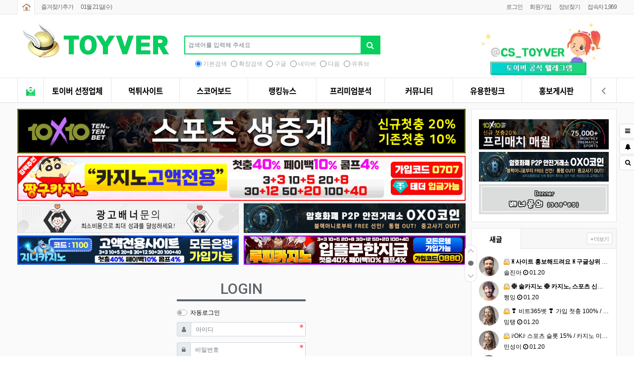

--- FILE ---
content_type: text/html; charset=utf-8
request_url: https://toyver.net/bbs/login.php?url=%2F
body_size: 19745
content:
<!doctype html>
<html lang="ko" class="is-pc">
<head>
<meta charset="utf-8">
<meta name="google-site-verification" content="qAOZDZLo-qf3euhg2MGo_Fv4-656JDZu4OMkwJkdugk" />
<meta name="google-site-verification" content="7W4m1p1GlZazoBm0iwaayXVAm3cxoOf9j5UkKMFNkOo" />
<meta name="google-site-verification" content="QB8NECwGZ2ApWA-D4CDGK9QyX6wurIW8SlJlxlLIJ7k" />
<meta name="google-site-verification" content="qifW-yZku8h1IpEOAVT7-RfB4ihayrIOo0ayGEsj8RE" />
<meta name="google-site-verification" content="LMPrjIxzheUAKWqpRzg2NGrGDold_Lid6mQp0btpgRg" />
<meta name="p:domain_verify" content="85c5c0735019adb13e0803c16bff8e6d"/>
<meta name="title" content="토이버 - 먹튀검증 커뮤니티 국내 1위" />
<meta name="publisher" content="토이버 - 먹튀검증 커뮤니티" />
<meta name="author" content="토이버 - 먹튀검증 커뮤니티" />
<meta name="robots" content="index,follow" />
<meta name="keywords" content="먹튀검증 커뮤니티, 토토커뮤니티, 검증업체, 토토사이트, 먹튀검증, 먹튀검색, 먹튀사이트, 꽁머니, 바카라, 파워볼, 무료픽, 스포츠분석, 메이저놀이터, 안전놀이터, 커뮤니티, 토이버 - 먹튀검증 커뮤니티" />
<meta name="description" content="먹튀검증 커뮤니티 토이버 에서 안전한 토토사이트 이용을 위한 먹튀검증을 해결해드립니다. 토이버의 신뢰할 수 있는 전문가가 여러분들을 대신해 안전한 놀이터를 이용하실 수 있도록 도와드립니다. 먹튀검증부터 메이저놀이터정보까지 다양한 정보를 제공하는 커뮤니티 입니다." />
<meta name="twitter:card" content="summary_large_image" />
<meta property="og:title" content="토이버 - 먹튀검증 커뮤니티" />
<meta property="og:site_name" content="토이버 - 먹튀검증 커뮤니티 국내 1위" />
<meta property="og:author" content="토이버 - 먹튀검증 커뮤니티" />
<meta property="og:type" content="" />
<meta property="og:image" content="https://toyver.com/storage/image/seo-토이버-배너.gif" />
<meta property="og:description" content="먹튀검증 커뮤니티 토이버 에서 안전한 토토사이트 이용을 위한 먹튀검증을 해결해드립니다. 토이버의 신뢰할 수 있는 전문가가 여러분들을 대신해 안전한 놀이터를 이용하실 수 있도록 도와드립니다. 먹튀검증부터 메이저놀이터정보까지 다양한 정보를 제공하는 커뮤니티 입니다." />
<meta property="og:url" content="https://toyver.com/" />
<meta http-equiv="imagetoolbar" content="no">
<meta http-equiv="X-UA-Compatible" content="IE=edge">
<title>로그인 | 먹튀검증커뮤니티 국내 1위 | 토이버</title>
<meta http-equiv="content-language" content="kr">
<meta name="robots" content="index,follow">
<meta name="title" content="로그인 | 먹튀검증커뮤니티 국내 1위 | 토이버">
<meta name="author" content="먹튀검증커뮤니티 국내 1위 | 토이버">
<meta name="description" content="토이버는 먹튀사이트를 판별하는 국내 1위 검증커뮤니티 입니다. 토이버의 신뢰할 수 있는 전문가가 여러분들을 대신해 안전한 놀이터를 이용하실 수 있도록 도와드립니다. 먹튀검증부터 메이저놀이터정보까지 다양한 정보를 제공하는 커뮤니티 입니다.">
<meta name="keywords" content="검증커뮤니티,먹튀검증,검증토토사이트,먹튀검증사이트,먹튀신고,먹튀검증업체,먹튀검증커뮤니티">
<meta property="og:locale" content="ko_KR">
<meta property="og:type" content="website">
<meta property="og:rich_attachment" content="true">
<meta property="og:site_name" content="먹튀검증커뮤니티 국내 1위 | 토이버">
<meta property="og:title" content="로그인 | 먹튀검증커뮤니티 국내 1위 | 토이버">
<meta property="og:description" content="토이버는 먹튀사이트를 판별하는 국내 1위 검증커뮤니티 입니다. 토이버의 신뢰할 수 있는 전문가가 여러분들을 대신해 안전한 놀이터를 이용하실 수 있도록 도와드립니다. 먹튀검증부터 메이저놀이터정보까지 다양한 정보를 제공하는 커뮤니티 입니다.">
<meta property="og:keywords" content="검증커뮤니티,먹튀검증,검증토토사이트,먹튀검증사이트,먹튀신고,먹튀검증업체,먹튀검증커뮤니티">
<meta property="og:image" content="https://toyver.net/theme/JOY-Theme-Vor-2/storage/image/seo-토이버-배너.gif">
<meta property="og:url" content="https://toyver.net/bbs/login.php?url=%2F">
<meta name="twitter:card" content="summary_large_image">
<meta name="twitter:site" content="먹튀검증커뮤니티 국내 1위 | 토이버">
<meta name="twitter:title" content="로그인 | 먹튀검증커뮤니티 국내 1위 | 토이버">
<meta name="twitter:description" content="토이버는 먹튀사이트를 판별하는 국내 1위 검증커뮤니티 입니다. 토이버의 신뢰할 수 있는 전문가가 여러분들을 대신해 안전한 놀이터를 이용하실 수 있도록 도와드립니다. 먹튀검증부터 메이저놀이터정보까지 다양한 정보를 제공하는 커뮤니티 입니다.">
<meta name="twitter:keywords" content="검증커뮤니티,먹튀검증,검증토토사이트,먹튀검증사이트,먹튀신고,먹튀검증업체,먹튀검증커뮤니티">
<meta name="twitter:image" content="https://toyver.net/theme/JOY-Theme-Vor-2/storage/image/seo-토이버-배너.gif">
<meta name="twitter:creator" content="먹튀검증커뮤니티 국내 1위 | 토이버">
<meta itemprop="name" content="로그인 | 먹튀검증커뮤니티 국내 1위 | 토이버">
<meta itemprop="description" content="토이버는 먹튀사이트를 판별하는 국내 1위 검증커뮤니티 입니다. 토이버의 신뢰할 수 있는 전문가가 여러분들을 대신해 안전한 놀이터를 이용하실 수 있도록 도와드립니다. 먹튀검증부터 메이저놀이터정보까지 다양한 정보를 제공하는 커뮤니티 입니다.">
<meta itemprop="keywords" content="검증커뮤니티,먹튀검증,검증토토사이트,먹튀검증사이트,먹튀신고,먹튀검증업체,먹튀검증커뮤니티">
<meta itemprop="image" content="https://toyver.net/theme/JOY-Theme-Vor-2/storage/image/seo-토이버-배너.gif">
<meta name="apple-mobile-web-app-title" content="먹튀검증커뮤니티 국내 1위 | 토이버">
<link rel="canonical" href="https://toyver.net/bbs/login.php?url=%2F">

<link rel="stylesheet" href="https://toyver.net/nariya/app/bs4/css/bootstrap.min.css" type="text/css">
<link rel="stylesheet" href="https://toyver.net/nariya/css/nariya.css" type="text/css">
<link rel="stylesheet" href="https://toyver.net/theme/JOY-Theme-Vor-2/css/theme.css" type="text/css">
<link rel="stylesheet" href="https://toyver.net/theme/JOY-Theme-Vor-2/css/font/Dotum-12px.css" type="text/css">
<link rel="stylesheet" href="https://toyver.net/theme/JOY-Theme-Vor-2/css/color/Work-White.css" type="text/css">
<link rel="stylesheet" href="https://toyver.net/theme/JOY-Theme-Vor-2/layout/lnb/work-lnb/lnb.css?ver=191202">
<link rel="stylesheet" href="https://toyver.net/theme/JOY-Theme-Vor-2/layout/header/work-header/header.css?ver=191202">
<link rel="stylesheet" href="https://toyver.net/theme/JOY-Theme-Vor-2/layout/menu/work-tab-menu/menu.css?ver=191202">
<link rel="stylesheet" href="https://toyver.net/skin/member/NB-Basic/style.css?ver=191202">
<link rel="stylesheet" href="https://toyver.net/theme/JOY-Theme-Vor-2/layout/footer/work-quick-footer/footer.css?ver=191202">
<link rel="stylesheet" href="https://toyver.net/theme/JOY-Theme-Vor-2/layout/sidebar/work-quick-sidebar/sidebar.css?ver=191202">
<link rel="stylesheet" href="https://toyver.net/js/font-awesome/css/font-awesome.min.css" type="text/css">
<link rel="icon" type="image/png" sizes="16x16" href="/img/favicon.png">
<script>
// 자바스크립트에서 사용하는 전역변수 선언
var g5_url       = "https://toyver.net";
var g5_bbs_url   = "https://toyver.net/bbs";
var g5_is_member = "";
var g5_is_admin  = "";
var g5_is_mobile = "";
var g5_bo_table  = "";
var g5_sca       = "";
var g5_editor    = "";
var g5_plugin_url = "https://toyver.net/plugin";
var g5_cookie_domain = "";
</script>
<script src="https://toyver.net/nariya/js/jquery-3.5.1.min.js"></script>
<script src="https://toyver.net/nariya/js/common.js?ver=191202"></script>
<script src="https://toyver.net/js/wrest.js?ver=191202"></script>
<script src="https://toyver.net/js/placeholders.min.js"></script>
<script src="https://toyver.net/nariya/app/bs4/js/bootstrap.bundle.min.js"></script>
<script src="https://toyver.net/nariya/js/nariya.js?ver=191202"></script>
<script src="https://toyver.net/theme/JOY-Theme-Vor-2/js/theme.js"></script>
<script src="https://toyver.net/theme/JOY-Theme-Vor-2/layout/lnb/work-lnb/lnb.js"></script>
<script src="https://toyver.net/theme/JOY-Theme-Vor-2/layout/sidebar/work-quick-sidebar/sidebar.js"></script>
</head>
<body class="responsive is-round" >

<h1 style="display:inline-block !important;position:absolute;top:0;left:0;margin:0 !important;padding:0 !important;font-size:0;line-height:0;border:0 !important;overflow:hidden !important">
	토이버 먹튀검증커뮤니티 국내 1위 |  검증사이트 먹튀검증사이트 먹튀검증업체 검증업체 검증커뮤니티 토토사이트 슈어맨 메이저놀이터 꽁머니 먹튀검증 스포츠토토 토이버 toyver</h1><style>
	.nt-container { max-width:1210px; }
	.no-responsive .wrapper { min-width:1250px; }
</style>
<div class="wrapper m-auto overflow-hidden">
	<div id="nt_header">
		<div id="nt_sticky">
		
<aside id="nt_lnb" class="d-none d-md-block f-sm font-weight-normal">
    <h3 class="sr-only">상단 네비</h3>
    <div class="work_area_wrap">
        <div class="nt-container">
        <div class="work_wrap">
            <div class="work_page_tap">
                <ul>
                    <li><a href="https://toyver.net" class="gpe_page_home " title="메인으로"></a></li>
                </ul>
            </div>

            <div class="work_fov_start" style="left:48px;">
                <ul>
                    <li><a href="javascript:;" id="favorite">즐겨찾기추가</a></li>
                    <li><a class="gpe_start">01월 21일(수)</a></li>
                </ul>
            </div>

            <div class="work_login">
                <ul>
                                        <li class="space"><a href="https://toyver.net/bbs/login.php?url=%2F">로그인</a></li>
                    <li class="space"><a href="https://toyver.net/bbs/register.php">회원가입</a></li>
                    <li class="space"><a href="https://toyver.net/bbs/password_lost.php" class="win_password_lost">정보찾기</a></li>
                                     
                    
                                        <li class="space">
                                                <a href="https://toyver.net/bbs/current_connect.php">접속자 1,969</a>
                                            </li>
                                    </ul>
            </div>
        </div>
    </div>
</aside>
<style>
.header-logo{margin-bottom:35px; margin-left:-20px;}
.header-search{margin-top:28px; margin-left:15px;}
.header-cs{margin-left:200px;}

@media ( max-width: 1000px ) {
.header-search{display:none;}
}
</style>

<!-- PC Header -->
<header id="header_pc" class="d-none d-md-block">
	<div class="nt-container pg-4 px-3 px-sm-4 px-xl-0" style="border:0;">
			<div class="col-12 d-flex ">
				<!-- PC Logo -->
				<div class="header-logo">
					<a href="https://toyver.net">
						<img id="logo_img" src="https://toyver.net/theme/JOY-Theme-Vor-2/storage/image/logo-토이버로고2.png" alt="먹튀검증커뮤니티 국내 1위 | 토이버">
					</a>
				</div>	  
				<!-- PC Search -->

				<!-- 50라인 자신의 주소로 바꿔주세요.-->

				<div class="header-search">
					<form name="tsearch" method="get" action="https://toyver.net/bbs/search.php" onsubmit="return fsearchbox_submit(this);" style="border:2px solid #06cf5d;">				
				    <input type="hidden" name="sfl" value="wr_subject||wr_content">
					<div class="input-group input-group-sm">
						<input type="text" name="stx" class="form-control input-sm" maxlength="40" placeholder="검색어를 입력해 주세요" value="" >						
						<span class="input-group-btn">
							<button type="submit" class="btn btn-sm" style="background: #06cf5d;"><i class="fa fa-search fa-lg"></i></button>
						</span>
					</div>
					</form>				
					<script>
				    function fsearchbox_submit(f){
					if(f.stx.value.length<2){
						alert("검색어는 두글자 이상 입력하십시오.");
						f.stx.select();
						f.stx.focus();
						return false
					}

					var search_type = $(':radio[name="search_type"]:checked').val();

					set_cookie("ck_search_type",search_type,60*60*24*31);

					if(search_type==""){
						f.action="https://toyver.net/bbs/search.php?q";
						return true;
					}else{
						if(search_type=="1") var search_addr = "https://www.google.com/search?q=site:toyver.com"+encodeURIComponent(f.stx.value);
						else if(search_type=="2") var search_addr = "https://www.google.com/search?q="+encodeURIComponent(f.stx.value);
						else if(search_type=="3") var search_addr = "https://search.naver.com/search.naver?query="+encodeURIComponent(f.stx.value);
						else if(search_type=="4") var search_addr = "https://search.daum.net/search?q="+encodeURIComponent(f.stx.value);
						else if(search_type=="5") var search_addr = "https://www.youtube.com/results?search_query="+encodeURIComponent(f.stx.value);
						else if(search_type=="6") var search_addr = "https://search.zum.com/search.zum?query="+encodeURIComponent(f.stx.value);

						window.open(search_addr,'search','');
						return false;
					}
				}
				$("#sch_stx").focus();
				</script>
                <div style="margin:2px 0px 0 0; color:#aaa;">
                <input type="radio" name="search_type" id="search_type" value="" style="margin:0px 3px 1px 0px; " checked="" ;="">기본검색
                <input type="radio" name="search_type" id="search_type" value="1" style="margin:0px 3px 1px 5px !important;">확장검색
                <input type="radio" name="search_type" id="search_type" value="2" style="margin:0px 3px 1px 5px !important;">구글
                <input type="radio" name="search_type" id="search_type" value="3" style="margin:0px 3px 1px 5px !important;">네이버
                <input type="radio" name="search_type" id="search_type" value="4" style="margin:0px 3px 1px 5px !important;">다음
                <input type="radio" name="search_type" id="search_type" value="5" style="margin:0px 3px 1px 5px !important;">유튜브
                <!--input type="radio" name="search_type" id="search_type" value="6" style="margin:0px 3px 1px 5px !important;">ZUM -->
                </div>				
				</div>

				<div class="header-cs">
					<a href="https://t.me/cs_toyver" target="_blank">
						<img src="/img/cstoyver.jpg" alt="토이버 텔레그램 cs_toyver ">
					</a>
				</div>	  

			  </div>		  
		</div>
</header>
<style>
#nt_menu .me-sw { 
	width:170px; 
}
</style>

<div id="nt_menu_wrap">

	<!-- Mobile Header -->
	<header id="header_mo" class="d-block d-md-none">
		<div class="bg-primary">
			<div class="m-header-wrap">
				<div class="m-header-icon-bars">
					<a href="javascript:;" class="work-side-box-item-trigger-demos">
					<i class="fa fa-bars" aria-hidden="true"></i>
					<span class="sr-only">메뉴</span>
				</a>
				</div>
				<div class="m-header-logo en">
					<!-- Mobile Logo -->
					<a href="https://toyver.net">
					토이버				</a>
				</div>
				<div class="m-header-icon-search">
					<a data-toggle="collapse" href="#search_mo" aria-expanded="false" aria-controls="search_mo">
					<i class="fa fa-search" aria-hidden="true"></i>
					<span class="sr-only">검색</span>
				</a>
				</div>
			</div>
		</div>
		<!-- Mobile Search -->
		<div id="search_mo" class="collapse">
			<div class="mb-0 p-3 px-sm-4 d-block d-lg-none bg-light border-bottom">
				<form name="mosearch" method="get" action="https://toyver.net/bbs/search.php" onsubmit="return tsearch_submit(this);" class="mb-0">
				<input type="hidden" name="sfl" value="wr_subject||wr_content">
				<input type="hidden" name="sop" value="and">
					<div class="input-group">
						<input id="mo_top_search" type="text" name="stx" class="form-control" value="" placeholder="검색어">
						<span class="input-group-append">
							<button type="submit" class="btn btn-primary"><i class="fa fa-search"></i></button>
						</span>
					</div>
				</form>
			</div>
		</div>
	</header>

	<nav id="nt_menu" class="bg-custom d-none d-md-block font-weight-normal">
		<h3 class="sr-only">메인 메뉴</h3>
		<div class="nt-container">
			<div class="me-wrap">
				<div class="me-cell me-tail-left me-first on">
					<a href="javascript:;" data-toggle="collapse" data-target="#menu_all" class="me-a me-all-menu" title="전체메뉴">
						<img id="all_menu_image" src="https://toyver.net/theme/JOY-Theme-Vor-2/layout/menu/work-tab-menu/img/all-menu-open.png" style="margin-top:-4px;">
					</a>
				</div>
                <script>
                    $('#all_menu_image').on({
                      'click': function(){
                      var src = ($(this).attr('src') === 'https://toyver.net/theme/JOY-Theme-Vor-2/layout/menu/work-tab-menu/img/all-menu-open.png')
                        ? 'https://toyver.net/theme/JOY-Theme-Vor-2/layout/menu/work-tab-menu/img/all-menu-close.png'
                        : 'https://toyver.net/theme/JOY-Theme-Vor-2/layout/menu/work-tab-menu/img/all-menu-open.png';
                     $(this).attr('src', src);
                      }
                    });
                </script>
				<div class="me-cell me-list">
					<ul class="me-ul nav-slide">
											<li class="me-li-custom">
							<a class="me-a f-md f-menu en" href="https://toyver6.com/bbs/board.php?bo_table=company" target="_self">
								<i class="empty" aria-hidden="true"></i>
								토이버 선정업체							</a>
															<div class="sub-slide sub-1div">
									<ul class="sub-1dul">
																			
										<li class="sub-1dli">
											<a href="https://toyver6.com/bbs/board.php?bo_table=company" class="me-sh sub-1da" target="_self">
												<i class="empty" aria-hidden="true"></i>
												토이버 선정업체											</a>
																					</li>
																			
										<li class="sub-1dli">
											<a href="https://toyver6.com/bbs/board.php?bo_table=notice" class="me-sh sub-1da" target="_self">
												<i class="empty" aria-hidden="true"></i>
												공지사항											</a>
																					</li>
																			
										<li class="sub-1dli">
											<a href="https://toyver6.com/bbs/board.php?bo_table=qa" class="me-sh sub-1da" target="_self">
												<i class="empty" aria-hidden="true"></i>
												1:1문의											</a>
																					</li>
																		</ul>
								</div>
													</li>
											<li class="me-li-custom">
							<a class="me-a f-md f-menu en" href="https://toyver6.com/bbs/board.php?bo_table=site" target="_self">
								<i class="empty" aria-hidden="true"></i>
								먹튀사이트							</a>
													</li>
											<li class="me-li-custom">
							<a class="me-a f-md f-menu en" href="https://toyver6.com/bbs/content.php?co_id=named" target="_self">
								<i class="empty" aria-hidden="true"></i>
								스코어보드							</a>
															<div class="sub-slide sub-1div">
									<ul class="sub-1dul">
																			
										<li class="sub-1dli">
											<a href="https://toyver6.com/bbs/content.php?co_id=named" class="me-sh sub-1da" target="_self">
												<i class="empty" aria-hidden="true"></i>
												네임드 스코어											</a>
																					</li>
																			
										<li class="sub-1dli">
											<a href="https://toyver6.com/bbs/content.php?co_id=sposcore" class="me-sh sub-1da" target="_self">
												<i class="empty" aria-hidden="true"></i>
												라이브 스코어											</a>
																					</li>
																			
										<li class="sub-1dli">
											<a href="https://toyver6.com/bbs/content.php?co_id=7m" class="me-sh sub-1da" target="_self">
												<i class="empty" aria-hidden="true"></i>
												7M 스코어											</a>
																					</li>
																		</ul>
								</div>
													</li>
											<li class="me-li-custom">
							<a class="me-a f-md f-menu en" href="https://toyver6.com/bbs/board.php?bo_table=news" target="_self">
								<i class="empty" aria-hidden="true"></i>
								랭킹뉴스							</a>
															<div class="sub-slide sub-1div">
									<ul class="sub-1dul">
																			
										<li class="sub-1dli">
											<a href="https://toyver6.com/bbs/board.php?bo_table=news&amp;sca=스포츠" class="me-sh sub-1da" target="_self">
												<i class="empty" aria-hidden="true"></i>
												스포츠											</a>
																					</li>
																			
										<li class="sub-1dli">
											<a href="https://toyver6.com/bbs/board.php?bo_table=news&amp;sca=TV연예" class="me-sh sub-1da" target="_self">
												<i class="empty" aria-hidden="true"></i>
												TV연예											</a>
																					</li>
																			
										<li class="sub-1dli">
											<a href="https://toyver6.com/bbs/board.php?bo_table=news&amp;sca=사회이슈" class="me-sh sub-1da" target="_self">
												<i class="empty" aria-hidden="true"></i>
												사회이슈											</a>
																					</li>
																		</ul>
								</div>
													</li>
											<li class="me-li-custom">
							<a class="me-a f-md f-menu en" href="https://toyver6.com/bbs/board.php?bo_table=analysis" target="_self">
								<i class="empty" aria-hidden="true"></i>
								프리미엄분석							</a>
															<div class="sub-slide sub-1div">
									<ul class="sub-1dul">
																			
										<li class="sub-1dli">
											<a href="https://toyver6.com/bbs/board.php?bo_table=analysis&amp;sca=축구분석" class="me-sh sub-1da" target="_self">
												<i class="empty" aria-hidden="true"></i>
												축구분석											</a>
																					</li>
																			
										<li class="sub-1dli">
											<a href="https://toyver6.com/bbs/board.php?bo_table=analysis&amp;sca=야구분석" class="me-sh sub-1da" target="_self">
												<i class="empty" aria-hidden="true"></i>
												야구분석											</a>
																					</li>
																			
										<li class="sub-1dli">
											<a href="https://toyver6.com/bbs/board.php?bo_table=analysis&amp;sca=농구분석" class="me-sh sub-1da" target="_self">
												<i class="empty" aria-hidden="true"></i>
												농구분석											</a>
																					</li>
																			
										<li class="sub-1dli">
											<a href="https://toyver6.com/bbs/board.php?bo_table=analysis&amp;sca=배구분석" class="me-sh sub-1da" target="_self">
												<i class="empty" aria-hidden="true"></i>
												배구분석											</a>
																					</li>
																		</ul>
								</div>
													</li>
											<li class="me-li-custom">
							<a class="me-a f-md f-menu en" href="https://toyver6.com/bbs/board.php?bo_table=star" target="_self">
								<i class="empty" aria-hidden="true"></i>
								커뮤니티							</a>
															<div class="sub-slide sub-1div">
									<ul class="sub-1dul">
																			
										<li class="sub-1dli">
											<a href="https://toyver6.com/bbs/board.php?bo_table=laugh" class="me-sh sub-1da" target="_self">
												<i class="empty" aria-hidden="true"></i>
												유머											</a>
																					</li>
																			
										<li class="sub-1dli">
											<a href="https://toyver6.com/bbs/board.php?bo_table=issue" class="me-sh sub-1da" target="_self">
												<i class="empty" aria-hidden="true"></i>
												핫 이슈											</a>
																					</li>
																			
										<li class="sub-1dli">
											<a href="https://toyver6.com/bbs/board.php?bo_table=star" class="me-sh sub-1da" target="_self">
												<i class="empty" aria-hidden="true"></i>
												연예인											</a>
																					</li>
																		</ul>
								</div>
													</li>
											<li class="me-li-custom">
							<a class="me-a f-md f-menu en" href="https://toyver6.com/bbs/board.php?bo_table=link" target="_self">
								<i class="empty" aria-hidden="true"></i>
								유용한링크							</a>
															<div class="sub-slide sub-1div">
									<ul class="sub-1dul">
																			
										<li class="sub-1dli">
											<a href="https://toyver6.com/bbs/board.php?bo_table=link&amp;sca=웹툰" class="me-sh sub-1da" target="_self">
												<i class="empty" aria-hidden="true"></i>
												웹툰사이트											</a>
																					</li>
																			
										<li class="sub-1dli">
											<a href="https://toyver6.com/bbs/board.php?bo_table=link&amp;sca=토렌트" class="me-sh sub-1da" target="_self">
												<i class="empty" aria-hidden="true"></i>
												토렌트사이트											</a>
																					</li>
																			
										<li class="sub-1dli">
											<a href="https://toyver6.com/bbs/board.php?bo_table=link&amp;sca=19성인" class="me-sh sub-1da" target="_self">
												<i class="empty" aria-hidden="true"></i>
												19성인 사이트											</a>
																					</li>
																			
										<li class="sub-1dli">
											<a href="https://toyver6.com/bbs/board.php?bo_table=link&amp;sca=밤문화" class="me-sh sub-1da" target="_self">
												<i class="empty" aria-hidden="true"></i>
												밤문화 사이트											</a>
																					</li>
																			
										<li class="sub-1dli">
											<a href="https://toyver6.com/bbs/board.php?bo_table=link&amp;sca=먹튀검증" class="me-sh sub-1da" target="_self">
												<i class="empty" aria-hidden="true"></i>
												먹튀검증 사이트											</a>
																					</li>
																		</ul>
								</div>
													</li>
											<li class="me-li-custom">
							<a class="me-a f-md f-menu en" href="https://toyver6.com/bbs/board.php?bo_table=promotion" target="_self">
								<i class="empty" aria-hidden="true"></i>
								홍보게시판							</a>
															<div class="sub-slide sub-1div">
									<ul class="sub-1dul">
																			
										<li class="sub-1dli">
											<a href="https://toyver6.com/bbs/board.php?bo_table=promotion&amp;sca=놀이터" class="me-sh sub-1da" target="_self">
												<i class="empty" aria-hidden="true"></i>
												토토놀이터											</a>
																					</li>
																			
										<li class="sub-1dli">
											<a href="https://toyver6.com/bbs/board.php?bo_table=promotion&amp;sca=꽁머니" class="me-sh sub-1da" target="_self">
												<i class="empty" aria-hidden="true"></i>
												꽁머니											</a>
																					</li>
																			
										<li class="sub-1dli">
											<a href="https://toyver6.com/bbs/board.php?bo_table=promotion&amp;sca=구인구직" class="me-sh sub-1da" target="_self">
												<i class="empty" aria-hidden="true"></i>
												구인구직											</a>
																					</li>
																			
										<li class="sub-1dli">
											<a href="https://toyver6.com/bbs/board.php?bo_table=promotion&amp;sca=기타" class="me-sh sub-1da" target="_self">
												<i class="empty" aria-hidden="true"></i>
												기타											</a>
																					</li>
																		</ul>
								</div>
													</li>
															</ul>							
				</div>
				<div class="me-cell me-tail-right me-last me-tail-left">
					<a href="javascript:;" onclick="sidebar_open('sidebar-menu'); return false;" class="me-a me-my work-side-box-item-trigger-demos" title="마이메뉴">
						<img id="my_image" src="https://toyver.net/theme/JOY-Theme-Vor-2/layout/menu/work-tab-menu/img/side-open.png" style="margin-top:-4px;">
					</a>
				</div>
				<script>
                    $('#my_image').on({
                      'click': function(){
                      var src = ($(this).attr('src') === 'https://toyver.net/theme/JOY-Theme-Vor-2/layout/menu/work-tab-menu/img/side-close.png')
                      ? 'https://toyver.net/theme/JOY-Theme-Vor-2/layout/menu/work-tab-menu/img/side-open.png'
                      : 'https://toyver.net/theme/JOY-Theme-Vor-2/layout/menu/work-tab-menu/img/side-close.png';
                     $(this).attr('src', src);
                      }
                    });
                </script>
			</div>
		</div>
	</nav>

	<!-- 전체 메뉴 -->
	<nav id="nt_menu_all" class="me-all d-none d-md-block f-sm font-weight-normal">
		<h3 class="sr-only">전체 메뉴</h3>
		<div id="menu_all" class="collapse">
			<div class="nt-container table-responsive pt-4 px-3 px-sm-4 px-xl-0">
				<table class="table">
				<tr>
									<td class="0">
						<a class="me-a" href="https://toyver6.com/bbs/board.php?bo_table=company" target="_self">
							<i class="empty" aria-hidden="true"></i>
							토이버 선정업체						</a>
													<div class="sub-1div">
								<ul class="sub-1dul">
								
									
									<li class="sub-1dli">
										<a href="https://toyver6.com/bbs/board.php?bo_table=company" class="me-sh sub-1da" target="_self">
											<i class="empty" aria-hidden="true"></i>
											토이버 선정업체										</a>
									</li>
								
									
									<li class="sub-1dli">
										<a href="https://toyver6.com/bbs/board.php?bo_table=notice" class="me-sh sub-1da" target="_self">
											<i class="empty" aria-hidden="true"></i>
											공지사항										</a>
									</li>
								
									
									<li class="sub-1dli">
										<a href="https://toyver6.com/bbs/board.php?bo_table=qa" class="me-sh sub-1da" target="_self">
											<i class="empty" aria-hidden="true"></i>
											1:1문의										</a>
									</li>
																</ul>
							</div>
											</td>
									<td class="0">
						<a class="me-a" href="https://toyver6.com/bbs/board.php?bo_table=site" target="_self">
							<i class="empty" aria-hidden="true"></i>
							먹튀사이트						</a>
											</td>
									<td class="0">
						<a class="me-a" href="https://toyver6.com/bbs/content.php?co_id=named" target="_self">
							<i class="empty" aria-hidden="true"></i>
							스코어보드						</a>
													<div class="sub-1div">
								<ul class="sub-1dul">
								
									
									<li class="sub-1dli">
										<a href="https://toyver6.com/bbs/content.php?co_id=named" class="me-sh sub-1da" target="_self">
											<i class="empty" aria-hidden="true"></i>
											네임드 스코어										</a>
									</li>
								
									
									<li class="sub-1dli">
										<a href="https://toyver6.com/bbs/content.php?co_id=sposcore" class="me-sh sub-1da" target="_self">
											<i class="empty" aria-hidden="true"></i>
											라이브 스코어										</a>
									</li>
								
									
									<li class="sub-1dli">
										<a href="https://toyver6.com/bbs/content.php?co_id=7m" class="me-sh sub-1da" target="_self">
											<i class="empty" aria-hidden="true"></i>
											7M 스코어										</a>
									</li>
																</ul>
							</div>
											</td>
									<td class="0">
						<a class="me-a" href="https://toyver6.com/bbs/board.php?bo_table=news" target="_self">
							<i class="empty" aria-hidden="true"></i>
							랭킹뉴스						</a>
													<div class="sub-1div">
								<ul class="sub-1dul">
								
									
									<li class="sub-1dli">
										<a href="https://toyver6.com/bbs/board.php?bo_table=news&amp;sca=스포츠" class="me-sh sub-1da" target="_self">
											<i class="empty" aria-hidden="true"></i>
											스포츠										</a>
									</li>
								
									
									<li class="sub-1dli">
										<a href="https://toyver6.com/bbs/board.php?bo_table=news&amp;sca=TV연예" class="me-sh sub-1da" target="_self">
											<i class="empty" aria-hidden="true"></i>
											TV연예										</a>
									</li>
								
									
									<li class="sub-1dli">
										<a href="https://toyver6.com/bbs/board.php?bo_table=news&amp;sca=사회이슈" class="me-sh sub-1da" target="_self">
											<i class="empty" aria-hidden="true"></i>
											사회이슈										</a>
									</li>
																</ul>
							</div>
											</td>
									<td class="0">
						<a class="me-a" href="https://toyver6.com/bbs/board.php?bo_table=analysis" target="_self">
							<i class="empty" aria-hidden="true"></i>
							프리미엄분석						</a>
													<div class="sub-1div">
								<ul class="sub-1dul">
								
									
									<li class="sub-1dli">
										<a href="https://toyver6.com/bbs/board.php?bo_table=analysis&amp;sca=축구분석" class="me-sh sub-1da" target="_self">
											<i class="empty" aria-hidden="true"></i>
											축구분석										</a>
									</li>
								
									
									<li class="sub-1dli">
										<a href="https://toyver6.com/bbs/board.php?bo_table=analysis&amp;sca=야구분석" class="me-sh sub-1da" target="_self">
											<i class="empty" aria-hidden="true"></i>
											야구분석										</a>
									</li>
								
									
									<li class="sub-1dli">
										<a href="https://toyver6.com/bbs/board.php?bo_table=analysis&amp;sca=농구분석" class="me-sh sub-1da" target="_self">
											<i class="empty" aria-hidden="true"></i>
											농구분석										</a>
									</li>
								
									
									<li class="sub-1dli">
										<a href="https://toyver6.com/bbs/board.php?bo_table=analysis&amp;sca=배구분석" class="me-sh sub-1da" target="_self">
											<i class="empty" aria-hidden="true"></i>
											배구분석										</a>
									</li>
																</ul>
							</div>
											</td>
									<td class="0">
						<a class="me-a" href="https://toyver6.com/bbs/board.php?bo_table=star" target="_self">
							<i class="empty" aria-hidden="true"></i>
							커뮤니티						</a>
													<div class="sub-1div">
								<ul class="sub-1dul">
								
									
									<li class="sub-1dli">
										<a href="https://toyver6.com/bbs/board.php?bo_table=laugh" class="me-sh sub-1da" target="_self">
											<i class="empty" aria-hidden="true"></i>
											유머										</a>
									</li>
								
									
									<li class="sub-1dli">
										<a href="https://toyver6.com/bbs/board.php?bo_table=issue" class="me-sh sub-1da" target="_self">
											<i class="empty" aria-hidden="true"></i>
											핫 이슈										</a>
									</li>
								
									
									<li class="sub-1dli">
										<a href="https://toyver6.com/bbs/board.php?bo_table=star" class="me-sh sub-1da" target="_self">
											<i class="empty" aria-hidden="true"></i>
											연예인										</a>
									</li>
																</ul>
							</div>
											</td>
									<td class="0">
						<a class="me-a" href="https://toyver6.com/bbs/board.php?bo_table=link" target="_self">
							<i class="empty" aria-hidden="true"></i>
							유용한링크						</a>
													<div class="sub-1div">
								<ul class="sub-1dul">
								
									
									<li class="sub-1dli">
										<a href="https://toyver6.com/bbs/board.php?bo_table=link&amp;sca=웹툰" class="me-sh sub-1da" target="_self">
											<i class="empty" aria-hidden="true"></i>
											웹툰사이트										</a>
									</li>
								
									
									<li class="sub-1dli">
										<a href="https://toyver6.com/bbs/board.php?bo_table=link&amp;sca=토렌트" class="me-sh sub-1da" target="_self">
											<i class="empty" aria-hidden="true"></i>
											토렌트사이트										</a>
									</li>
								
									
									<li class="sub-1dli">
										<a href="https://toyver6.com/bbs/board.php?bo_table=link&amp;sca=19성인" class="me-sh sub-1da" target="_self">
											<i class="empty" aria-hidden="true"></i>
											19성인 사이트										</a>
									</li>
								
									
									<li class="sub-1dli">
										<a href="https://toyver6.com/bbs/board.php?bo_table=link&amp;sca=밤문화" class="me-sh sub-1da" target="_self">
											<i class="empty" aria-hidden="true"></i>
											밤문화 사이트										</a>
									</li>
								
									
									<li class="sub-1dli">
										<a href="https://toyver6.com/bbs/board.php?bo_table=link&amp;sca=먹튀검증" class="me-sh sub-1da" target="_self">
											<i class="empty" aria-hidden="true"></i>
											먹튀검증 사이트										</a>
									</li>
																</ul>
							</div>
											</td>
									<td class="0">
						<a class="me-a" href="https://toyver6.com/bbs/board.php?bo_table=promotion" target="_self">
							<i class="empty" aria-hidden="true"></i>
							홍보게시판						</a>
													<div class="sub-1div">
								<ul class="sub-1dul">
								
									
									<li class="sub-1dli">
										<a href="https://toyver6.com/bbs/board.php?bo_table=promotion&amp;sca=놀이터" class="me-sh sub-1da" target="_self">
											<i class="empty" aria-hidden="true"></i>
											토토놀이터										</a>
									</li>
								
									
									<li class="sub-1dli">
										<a href="https://toyver6.com/bbs/board.php?bo_table=promotion&amp;sca=꽁머니" class="me-sh sub-1da" target="_self">
											<i class="empty" aria-hidden="true"></i>
											꽁머니										</a>
									</li>
								
									
									<li class="sub-1dli">
										<a href="https://toyver6.com/bbs/board.php?bo_table=promotion&amp;sca=구인구직" class="me-sh sub-1da" target="_self">
											<i class="empty" aria-hidden="true"></i>
											구인구직										</a>
									</li>
								
									
									<li class="sub-1dli">
										<a href="https://toyver6.com/bbs/board.php?bo_table=promotion&amp;sca=기타" class="me-sh sub-1da" target="_self">
											<i class="empty" aria-hidden="true"></i>
											기타										</a>
									</li>
																</ul>
							</div>
											</td>
								</tr>
				</table>
				<div class="btn-me-all">
					<a href="javascript:;" class="btn btn-lightgray" data-toggle="collapse" data-target="#menu_all" title="닫기">
						<i class="fa fa-chevron-up fa-lg" aria-hidden="true"></i>
						<span class="sr-only">전체메뉴 닫기</span>	
					</a>
				</div>
			</div>
		</div>
	</nav><!-- #nt_menu_all -->
</div><!-- #nt_menu_wrap -->

<script>
$(document).ready(function() {
	// 메뉴
	$('#nt_menu .nav-slide').nariya_menu();
});
</script>
<script>
// 메뉴 상단 고정
function sticky_menu (e) {

	e.preventDefault();

	var scroll_n = window.scrollY || document.documentElement.scrollTop;
	var sticky_h = $("#nt_sticky").height();
	var menu_h = $("#nt_menu_wrap").height();

	if (scroll_n > (sticky_h - menu_h)) {
		$("#nt_menu_wrap").addClass("me-sticky");
		$("#nt_sticky").css('height', sticky_h + 'px');
	} else {
		$("#nt_sticky").css('height', 'auto');
		$("#nt_menu_wrap").removeClass("me-sticky");
	}
}
$(document).ready(function() {
	$(window).scroll(sticky_menu);
	$(window).resize(sticky_menu);
});
</script>
		</div>
			</div><!-- #nt_header -->

	<div id="nt_body" class="nt-body px-0 px-sm-4">
			<div class="nt-container py-3 py-sm-3">
					<div class="row na-row">
				<div class="col-md-9 na-col">				
				<style>
/* 서브 배너 */

.main-ban { width:100%;  border:0; }
.main-ban2 { margin-bottom:5px;}
.col-ban {padding:0px; margin:0px;}

@media ( max-width: 640px ){
.main-ban {  margin-top:0px;}
.main-ban2 { margin-bottom:-3px;}
}

/* 서브 배너 */
</style>

 <!-- 서브배너  { -->  

<div class="row row-cols-1 row-cols-sm-1 row-cols-xl-1 " style="margin-top:-5px; padding-left:10px; padding-right:10px;">
<div class="col-ban">
<a href="https://www.10x10v2d.com/affiliates/?btag=442697" target="_blank"><img src="/img/banner/10bet1000x100.gif" class="main-ban"></a>
<a href="http://jg-0078.com" target="_blank"><img src="/img/banner/tctc1000x100.gif" class="main-ban" style="margin-top:-5px;"></a>
</div>
</div>

<div class="row row-cols-2 row-cols-sm-2 row-cols-xl-2 " style=" padding-left:10px; padding-right:10px;">		

	<div class="col-ban" style="margin-top:-5px;"><a href="https://t.me/cs_toyver" target="_blank"><img src="/img/banner/bn600x80.jpg" class="main-ban"></a></div>
	
	
	
	<div class="col-ban" style="margin-top:-5px;"><a href="https://t.me/pb119" target="_blank"><img src="/img/banner/OXOcoin600x80.png" class="main-ban"></a></div>

	
	<div class="col-ban" style="margin-top:-5px;"><a href="http://gn6500.com" target="_blank"><img src="/img/banner/gn600x80.gif" class="main-ban"></a></div>
	
	<div class="col-ban" style="margin-top:-5px;"><a href="http://lf-911.com" target="_blank"><img src="/img/banner/lf600x80.gif" class="main-ban"></a></div>
	
	

	

	
	<!--div class="col-ban" style="margin-top:-5px;"><a href="https://t.me/cs_toyver" target="_blank"><img src="/img/banner/bn600x80.jpg" class="main-ban"></a></div-->


</div>

<div style="height:8px;" ></div>
<!-- 서브배너 끝 { -->			

<section id="mb_login" class="f-de py-4 m-auto" style="max-width:260px;">
	<form name="flogin" action="https://toyver.net/bbs/login_check.php" onsubmit="return flogin_submit(this);" method="post" autocomplete="off">
	<input type="hidden" name="url" value="%2F">

		<h1 class="text-primary text-center text-uppercase mb-1">
			Login
		</h1>

		<div class="bg-primary" style="height:4px;"></div>

		<div class="form-group my-3">
			<div class="custom-control custom-switch">
			  <input type="checkbox" name="auto_login" class="custom-control-input remember-me" id="login_auto_login">
			  <label class="custom-control-label float-left" for="login_auto_login">자동로그인</label>
			</div>
		</div>

		<div class="form-group">
			<label for="login_id" class="sr-only">아이디<strong class="sr-only"> 필수</strong></label>			
			<div class="input-group">
				<div class="input-group-prepend">
					<span class="input-group-text"><i class="fa fa-user text-muted"></i></span>
				</div>
				<input type="text" name="mb_id" id="login_id" class="form-control required" placeholder="아이디">
			</div>
		</div>
		<div class="form-group">	
			<label for="login_pw" class="sr-only">비밀번호<strong class="sr-only"> 필수</strong></label>
			<div class="input-group">
				<div class="input-group-prepend">
					<span class="input-group-text"><i class="fa fa-lock text-muted"></i></span>
				</div>
				<input type="password" name="mb_password" id="login_pw" class="form-control required" placeholder="비밀번호">
			</div>
		</div>

		<div class="form-group">
			<button type="submit" class="btn btn-primary btn-block p-3 en">
				<h5>로그인</h5>
			</button>    
		</div>	

		<div class="clearfix">
			<a href="https://toyver.net/bbs/register.php" class="float-left">
				회원가입하기
			</a>
			<a href="https://toyver.net/bbs/password_lost.php" class="win_password_lost float-right">
				회원정보찾기
			</a>
		</div>

	</form>

	
	<p class="text-center px-3 pt-3 mt-3 border-top">
		<a href="https://toyver.net">홈으로 돌아가기</a>
	</p>

</section>


<script>
function flogin_submit(f) {

    if( $( document.body ).triggerHandler( 'login_sumit', [f, 'flogin'] ) !== false ){
        return true;
    }
    return false;
}
</script>
<!-- } 로그인 끝 -->


<style>
/* 서브 배너 */

.main-ban3 { width:100%;  border:0; }


@media ( max-width: 640px ){
.main-ban3 { margin-bottom:10px;}

}



</style>


				 <!-- 서브배너   { -->

<!--a href="http://gam-dog.com/ag/?code=toy" target="_blank"><img src="/img/banner/gamble1000x100.gif" class="main-ban3"></a-->


                  <!--  서브배너 끝 { -->	
							</div>
				<div class="col-md-3 na-col">
					


<style>
/********************************************************
■ CUSTOMER CSS
********************************************************/
.side-customer { padding:15px; border: 1px solid #e8e3ec; background: #fff; }
.side-customer .customer-tit { font-weight: bold; margin: 0; font-size: 14px; }
.side-customer .customer-time { margin: 0; font-weight: 300; font-size: 12px; line-height: 18px; color: #000; }
.side-customer .customer-board { color: #fff; margin: 6px 0 0 0; font-size: 12px; font-weight: 400; display: block; width: 100%; height:38px; line-height:38px; text-align: center; background: #10df74; border: 1px solid #07c55d; }
.side-customer .customer-board:hover { background: #04d4d0; }
</style>


<!-- 위젯 시작 -->
<div class="side-customer mx-3 mx-sm-0 mb-3">    
	<a href="https://www.10x10v2d.com/affiliates/?btag=442697" target="_blank"><img src="/img/banner/10bet368.gif" style="width:100%; margin-top:5px;" alt="메이저 놀이터 10벳 코드 442697 "></a>	  


			
	

		
	<!--a href="https://kb-links.net" target="_blank"><img src="/img/banner/kb368.gif" style="width:100%; margin-top:5px;" alt="kb국민링크"></a-->	
	<a href="https://t.me/pb119" target="_blank"><img src="/img/banner/OXOcoin368.png" style="width:100%; margin-top:5px;" alt="암호화페 거래소 oxo코인"></a>


	<a href="https://t.me/cs_toyver" target="_blank"><img src="/img/banner/bn368.jpg" style="width:100%; margin-top:5px;"></a>
</div>
<!-- 위젯 끝-->

<!-- 위젯 시작 { -->
<!--div class="side-customer mx-3 mx-sm-0 mb-3" style="height:500px;  width:100%;">
<iframe src="https://demoluckywheel.luxnet.ua/wheelFiles/index.html?wheelId=5762fd96-f111-4d1a-9e04-248e048fcfd9" scrolling = "no" frameborder="0" style="height:100%; width:100%;"></iframe>
</div>
<!-- 위젯 끝-->


<!-- 위젯 시작 { -->
<div class="list-side-box mb-3 main-box">
    <div class="clearfix">
        <div class="widget-list-menu">
            <ul class="widget-list-box">
                <li>새글</li>
            </ul>
            <a class="pull-right list-more-box" href="https://toyver.net/bbs/board.php?bo_table=promotion">
                + 더보기
            </a>
        </div>
        <div class="widget-list-container-box">
            <div class="widget-list-content-box-custom">
                <div class="work-wr-list-icon">
	<ul>
	<style>
.photo img {
    border-radius: 50%;
    display: block;
    margin: 0 auto;
    height: 40px;
    line-height: 40px;
    text-align: center;
    width: 40px;
    margin-right: 10px;
    margin-bottom: 10px;
    vertical-align: top;
}
@media (max-width: 576px){
	.photo img {
    border-radius: 50%;
    display: block;
    margin: 0 auto;
    height: 40px;
    line-height: 40px;
    text-align: center;
    width: 40px;
    margin-top:7px;
    margin-right: 10px;
    margin-bottom: 10px;
    vertical-align: top;
}
}
</style>
	<li class="ellipsis">
		<span class="pull-right lightgray f-small">
					</span>
		<div class="photo pull-left">
			<img src="https://toyver.net/theme/JOY-Theme-Vor-2/widget/work-wr-list-icon/img/7.png" alt="Image">		</div>
		<a href="https://toyver.net/bbs/board.php?bo_table=promotion&amp;wr_id=26311">
			<span class="na-icon na-secret"></span>			<b>☀️ 사이트 홍보해드려요 ☀️ 구글상위 토토광고 / 카지노광고</b>		</a> 
		<div class="media-info ellipsis">
			<span class="sv_member">솔진아</span>			<i class="fa fa-clock-o"></i> 01.20		</div>
	</li>
<style>
.photo img {
    border-radius: 50%;
    display: block;
    margin: 0 auto;
    height: 40px;
    line-height: 40px;
    text-align: center;
    width: 40px;
    margin-right: 10px;
    margin-bottom: 10px;
    vertical-align: top;
}
@media (max-width: 576px){
	.photo img {
    border-radius: 50%;
    display: block;
    margin: 0 auto;
    height: 40px;
    line-height: 40px;
    text-align: center;
    width: 40px;
    margin-top:7px;
    margin-right: 10px;
    margin-bottom: 10px;
    vertical-align: top;
}
}
</style>
	<li class="ellipsis">
		<span class="pull-right lightgray f-small">
					</span>
		<div class="photo pull-left">
			<img src="https://toyver.net/theme/JOY-Theme-Vor-2/widget/work-wr-list-icon/img/3.png" alt="Image">		</div>
		<a href="https://toyver.net/bbs/board.php?bo_table=promotion&amp;wr_id=26310">
			<span class="na-icon na-secret"></span>			<b>❇️ 솔카지노 ❇️ 카지노, 스포츠 신규 입플 / 슬롯 첫충 15% / 루징 5% / 무제재</b>		</a> 
		<div class="media-info ellipsis">
			<span class="sv_member">쩡잉</span>			<i class="fa fa-clock-o"></i> 01.20		</div>
	</li>
<style>
.photo img {
    border-radius: 50%;
    display: block;
    margin: 0 auto;
    height: 40px;
    line-height: 40px;
    text-align: center;
    width: 40px;
    margin-right: 10px;
    margin-bottom: 10px;
    vertical-align: top;
}
@media (max-width: 576px){
	.photo img {
    border-radius: 50%;
    display: block;
    margin: 0 auto;
    height: 40px;
    line-height: 40px;
    text-align: center;
    width: 40px;
    margin-top:7px;
    margin-right: 10px;
    margin-bottom: 10px;
    vertical-align: top;
}
}
</style>
	<li class="ellipsis">
		<span class="pull-right lightgray f-small">
					</span>
		<div class="photo pull-left">
			<img src="https://toyver.net/theme/JOY-Theme-Vor-2/widget/work-wr-list-icon/img/6.png" alt="Image">		</div>
		<a href="https://toyver.net/bbs/board.php?bo_table=promotion&amp;wr_id=26309">
			<span class="na-icon na-secret"></span>			❣️ 비트365벳 ❣️ 가입 첫충 100% / 신규 입플 / 콤프 최대 4% / 루징 5%		</a> 
		<div class="media-info ellipsis">
			<span class="sv_member">밍탱</span>			<i class="fa fa-clock-o"></i> 01.20		</div>
	</li>
<style>
.photo img {
    border-radius: 50%;
    display: block;
    margin: 0 auto;
    height: 40px;
    line-height: 40px;
    text-align: center;
    width: 40px;
    margin-right: 10px;
    margin-bottom: 10px;
    vertical-align: top;
}
@media (max-width: 576px){
	.photo img {
    border-radius: 50%;
    display: block;
    margin: 0 auto;
    height: 40px;
    line-height: 40px;
    text-align: center;
    width: 40px;
    margin-top:7px;
    margin-right: 10px;
    margin-bottom: 10px;
    vertical-align: top;
}
}
</style>
	<li class="ellipsis">
		<span class="pull-right lightgray f-small">
					</span>
		<div class="photo pull-left">
			<img src="https://toyver.net/theme/JOY-Theme-Vor-2/widget/work-wr-list-icon/img/6.png" alt="Image">		</div>
		<a href="https://toyver.net/bbs/board.php?bo_table=promotion&amp;wr_id=26308">
			<span class="na-icon na-secret"></span>			☄️OK☄️ 스포츠 슬롯 15% / 카지노 미겜 5% / 콤프 5% / 루징 15% / 무제재		</a> 
		<div class="media-info ellipsis">
			<span class="sv_member">민성이</span>			<i class="fa fa-clock-o"></i> 01.20		</div>
	</li>
<style>
.photo img {
    border-radius: 50%;
    display: block;
    margin: 0 auto;
    height: 40px;
    line-height: 40px;
    text-align: center;
    width: 40px;
    margin-right: 10px;
    margin-bottom: 10px;
    vertical-align: top;
}
@media (max-width: 576px){
	.photo img {
    border-radius: 50%;
    display: block;
    margin: 0 auto;
    height: 40px;
    line-height: 40px;
    text-align: center;
    width: 40px;
    margin-top:7px;
    margin-right: 10px;
    margin-bottom: 10px;
    vertical-align: top;
}
}
</style>
	<li class="ellipsis">
		<span class="pull-right lightgray f-small">
					</span>
		<div class="photo pull-left">
			<img src="https://toyver.net/theme/JOY-Theme-Vor-2/widget/work-wr-list-icon/img/5.png" alt="Image">		</div>
		<a href="https://toyver.net/bbs/board.php?bo_table=promotion&amp;wr_id=26307">
			<span class="na-icon na-secret"></span>			쉽고 빠른 배팅 ✊ 이지벳 ✊ 슬롯 첫충 30% / 무한 매충 15% / 무제재		</a> 
		<div class="media-info ellipsis">
			<span class="sv_member">먀호</span>			<i class="fa fa-clock-o"></i> 01.20		</div>
	</li>

	</ul>
</div>

            </div>
        </div>
    </div>
</div>
<!-- 위젯 끝-->


<!-- 위젯 시작 { -->
<div class="list-side-box mb-3 main-box">
    <div class="clearfix">
        <div class="widget-list-menu">
            <ul class="widget-list-box">
                <li>회원랭킹</li>
            </ul>
        </div>
        <div class="widget-list-container-box">
            <div class="widget-list-content-box">
                
<ul>
	<li class="px-sm-0 py-1">
		<div class="d-flex">
						<div class="align-self-center">
				<span class="sv_wrap">
<a href="https://toyver.net/bbs/profile.php?mb_id=cksh1" class="sv_member" title="TOYVER 자기소개" target="_blank" rel="nofollow" onclick="return false;"><span class="profile_img"><img src="https://toyver.net/data/member/ck/cksh1.gif" width="22" height="22" alt=""></span> TOYVER</a>
<span class="sv">
<a href="https://toyver.net/bbs/memo_form.php?me_recv_mb_id=cksh1" onclick="win_memo(this.href); return false;">쪽지보내기</a>
<a href="https://toyver.net/bbs/profile.php?mb_id=cksh1" onclick="win_profile(this.href); return false;">자기소개</a>
<a href="https://toyver.net/bbs/new.php?mb_id=cksh1" class="link_new_page" onclick="check_goto_new(this.href, event);">전체게시물</a>
</span>

<noscript class="sv_nojs"><span class="sv">
<a href="https://toyver.net/bbs/memo_form.php?me_recv_mb_id=cksh1" onclick="win_memo(this.href); return false;">쪽지보내기</a>
<a href="https://toyver.net/bbs/profile.php?mb_id=cksh1" onclick="win_profile(this.href); return false;">자기소개</a>
<a href="https://toyver.net/bbs/new.php?mb_id=cksh1" class="link_new_page" onclick="check_goto_new(this.href, event);">전체게시물</a>
</span>
</noscript></span>			</div>
			<div class="align-self-center ml-auto">
				11,689,201			</div>
		</div>
	</li>
	<li class="px-sm-0 py-1">
		<div class="d-flex">
						<div class="align-self-center">
				<span class="sv_wrap">
<a href="https://toyver.net/bbs/profile.php?mb_id=lltim55ll" class="sv_member" title="토이버 자기소개" target="_blank" rel="nofollow" onclick="return false;"><span class="profile_img"><img src="https://toyver.net/data/member/ll/lltim55ll.gif" width="22" height="22" alt=""></span> 토이버</a>
<span class="sv">
<a href="https://toyver.net/bbs/memo_form.php?me_recv_mb_id=lltim55ll" onclick="win_memo(this.href); return false;">쪽지보내기</a>
<a href="https://toyver.net/bbs/formmail.php?mb_id=lltim55ll&amp;name=%ED%86%A0%EC%9D%B4%EB%B2%84&amp;email=qKffrJqjZWmmyqSZzJ9nyKel" onclick="win_email(this.href); return false;">메일보내기</a>
<a href="https://toyver.com/" target="_blank">홈페이지</a>
<a href="https://toyver.net/bbs/profile.php?mb_id=lltim55ll" onclick="win_profile(this.href); return false;">자기소개</a>
<a href="https://toyver.net/bbs/new.php?mb_id=lltim55ll" class="link_new_page" onclick="check_goto_new(this.href, event);">전체게시물</a>
</span>

<noscript class="sv_nojs"><span class="sv">
<a href="https://toyver.net/bbs/memo_form.php?me_recv_mb_id=lltim55ll" onclick="win_memo(this.href); return false;">쪽지보내기</a>
<a href="https://toyver.net/bbs/formmail.php?mb_id=lltim55ll&amp;name=%ED%86%A0%EC%9D%B4%EB%B2%84&amp;email=qKffrJqjZWmmyqSZzJ9nyKel" onclick="win_email(this.href); return false;">메일보내기</a>
<a href="https://toyver.com/" target="_blank">홈페이지</a>
<a href="https://toyver.net/bbs/profile.php?mb_id=lltim55ll" onclick="win_profile(this.href); return false;">자기소개</a>
<a href="https://toyver.net/bbs/new.php?mb_id=lltim55ll" class="link_new_page" onclick="check_goto_new(this.href, event);">전체게시물</a>
</span>
</noscript></span>			</div>
			<div class="align-self-center ml-auto">
				7,159,671			</div>
		</div>
	</li>
	<li class="px-sm-0 py-1">
		<div class="d-flex">
						<div class="align-self-center">
				<span class="sv_wrap">
<a href="https://toyver.net/bbs/profile.php?mb_id=qlxnql1" class="sv_member" title="비투비 자기소개" target="_blank" rel="nofollow" onclick="return false;"><span class="profile_img"><img src="https://toyver.net/img/no_profile.gif" width="22" height="22" alt=""/></span> 비투비</a>
<span class="sv">
<a href="https://toyver.net/bbs/memo_form.php?me_recv_mb_id=qlxnql1" onclick="win_memo(this.href); return false;">쪽지보내기</a>
<a href="https://toyver.net/bbs/formmail.php?mb_id=qlxnql1&amp;name=%EB%B9%84%ED%88%AC%EB%B9%84&amp;email=paTepKadcKLH2ZyqkZao0g--" onclick="win_email(this.href); return false;">메일보내기</a>
<a href="https://toyver.net/bbs/profile.php?mb_id=qlxnql1" onclick="win_profile(this.href); return false;">자기소개</a>
<a href="https://toyver.net/bbs/new.php?mb_id=qlxnql1" class="link_new_page" onclick="check_goto_new(this.href, event);">전체게시물</a>
</span>

<noscript class="sv_nojs"><span class="sv">
<a href="https://toyver.net/bbs/memo_form.php?me_recv_mb_id=qlxnql1" onclick="win_memo(this.href); return false;">쪽지보내기</a>
<a href="https://toyver.net/bbs/formmail.php?mb_id=qlxnql1&amp;name=%EB%B9%84%ED%88%AC%EB%B9%84&amp;email=paTepKadcKLH2ZyqkZao0g--" onclick="win_email(this.href); return false;">메일보내기</a>
<a href="https://toyver.net/bbs/profile.php?mb_id=qlxnql1" onclick="win_profile(this.href); return false;">자기소개</a>
<a href="https://toyver.net/bbs/new.php?mb_id=qlxnql1" class="link_new_page" onclick="check_goto_new(this.href, event);">전체게시물</a>
</span>
</noscript></span>			</div>
			<div class="align-self-center ml-auto">
				1,089,720			</div>
		</div>
	</li>
	<li class="px-sm-0 py-1">
		<div class="d-flex">
						<div class="align-self-center">
				<span class="sv_wrap">
<a href="https://toyver.net/bbs/profile.php?mb_id=vlrtmxk1" class="sv_member" title="픽스탕 자기소개" target="_blank" rel="nofollow" onclick="return false;"><span class="profile_img"><img src="https://toyver.net/img/no_profile.gif" width="22" height="22" alt=""/></span> 픽스탕</a>
<span class="sv">
<a href="https://toyver.net/bbs/memo_form.php?me_recv_mb_id=vlrtmxk1" onclick="win_memo(this.href); return false;">쪽지보내기</a>
<a href="https://toyver.net/bbs/formmail.php?mb_id=vlrtmxk1&amp;name=%ED%94%BD%EC%8A%A4%ED%83%95&amp;email=pa_YpaaoonTUxK2d1WGc1KU-" onclick="win_email(this.href); return false;">메일보내기</a>
<a href="https://toyver.net/bbs/profile.php?mb_id=vlrtmxk1" onclick="win_profile(this.href); return false;">자기소개</a>
<a href="https://toyver.net/bbs/new.php?mb_id=vlrtmxk1" class="link_new_page" onclick="check_goto_new(this.href, event);">전체게시물</a>
</span>

<noscript class="sv_nojs"><span class="sv">
<a href="https://toyver.net/bbs/memo_form.php?me_recv_mb_id=vlrtmxk1" onclick="win_memo(this.href); return false;">쪽지보내기</a>
<a href="https://toyver.net/bbs/formmail.php?mb_id=vlrtmxk1&amp;name=%ED%94%BD%EC%8A%A4%ED%83%95&amp;email=pa_YpaaoonTUxK2d1WGc1KU-" onclick="win_email(this.href); return false;">메일보내기</a>
<a href="https://toyver.net/bbs/profile.php?mb_id=vlrtmxk1" onclick="win_profile(this.href); return false;">자기소개</a>
<a href="https://toyver.net/bbs/new.php?mb_id=vlrtmxk1" class="link_new_page" onclick="check_goto_new(this.href, event);">전체게시물</a>
</span>
</noscript></span>			</div>
			<div class="align-self-center ml-auto">
				827,400			</div>
		</div>
	</li>
	<li class="px-sm-0 py-1">
		<div class="d-flex">
						<div class="align-self-center">
				<span class="sv_wrap">
<a href="https://toyver.net/bbs/profile.php?mb_id=xkzh1" class="sv_member" title="타코 자기소개" target="_blank" rel="nofollow" onclick="return false;"><span class="profile_img"><img src="https://toyver.net/img/no_profile.gif" width="22" height="22" alt=""/></span> 타코</a>
<span class="sv">
<a href="https://toyver.net/bbs/memo_form.php?me_recv_mb_id=xkzh1" onclick="win_memo(this.href); return false;">쪽지보내기</a>
<a href="https://toyver.net/bbs/formmail.php?mb_id=xkzh1&amp;name=%ED%83%80%EC%BD%94&amp;email=lavWpaecnpXW0q6j1XOnxq6d1WGUpJ4-" onclick="win_email(this.href); return false;">메일보내기</a>
<a href="https://toyver.net/bbs/profile.php?mb_id=xkzh1" onclick="win_profile(this.href); return false;">자기소개</a>
<a href="https://toyver.net/bbs/new.php?mb_id=xkzh1" class="link_new_page" onclick="check_goto_new(this.href, event);">전체게시물</a>
</span>

<noscript class="sv_nojs"><span class="sv">
<a href="https://toyver.net/bbs/memo_form.php?me_recv_mb_id=xkzh1" onclick="win_memo(this.href); return false;">쪽지보내기</a>
<a href="https://toyver.net/bbs/formmail.php?mb_id=xkzh1&amp;name=%ED%83%80%EC%BD%94&amp;email=lavWpaecnpXW0q6j1XOnxq6d1WGUpJ4-" onclick="win_email(this.href); return false;">메일보내기</a>
<a href="https://toyver.net/bbs/profile.php?mb_id=xkzh1" onclick="win_profile(this.href); return false;">자기소개</a>
<a href="https://toyver.net/bbs/new.php?mb_id=xkzh1" class="link_new_page" onclick="check_goto_new(this.href, event);">전체게시물</a>
</span>
</noscript></span>			</div>
			<div class="align-self-center ml-auto">
				818,380			</div>
		</div>
	</li>

</ul>

            </div>
        </div>
    </div>
</div>
<!-- 위젯 끝-->

<!-- 문의 시작 -->
<div class="side-customer mx-3 mx-sm-0 mb-3">
    <p class="customer-tit">고객센터</p>    
    <p class="customer-time">텔레그램 : cs_toyver &nbsp;평일 09:00 - 20:30</p>
    <a href="https://toyver.net/bbs/board.php?bo_table=qa" class="customer-board">1:1 게시판 문의하기</a>
</div>

<!-- 통계 시작 { -->
<div class="list-side-box mb-3 main-box">
    <div class="clearfix">
        <div class="widget-list-menu">
            <ul class="widget-list-box">
                <li>사이트 통계</li>
            </ul>
        </div>
        <div class="widget-list-container-box">
            <div class="widget-list-content-box">
                <ul class="f-sm font-weight-normal">
                                        <li class="clearfix">
                        <a href="https://toyver.net/bbs/current_connect.php">
                            <span class="float-left">현재 접속자</span>
                            <span class="float-right">1,969 명</span>
                        </a>
                    </li>
                                          <li class="clearfix">
                                <span class="float-left">오늘 방문자</span>
                                <span class="float-right">84,096 명</span>
                            </li>
                            <li class="clearfix">
                                <span class="float-left">어제 방문자</span>
                                <span class="float-right">197,223 명</span>
                            </li>
                            <li class="clearfix">
                                <span class="float-left">최대 방문자</span>
                                <span class="float-right">423,844 명</span>
                            </li>
                            <li class="clearfix">
                                <span class="float-left">전체 방문자</span>
                                <span class="float-right">8,234,268 명</span>
                            </li>
                                                        
                            <li class="clearfix">
                                <span class="float-left">전체 게시물</span>
                                <span class="float-right">280,290 개</span>
                            </li>                           
                                      </ul>
            </div>
        </div>
    </div>
</div>
<!-- 위젯 끝-->


<script>
    $(function() {
        $(".tab_content_side").hide();
        $(".tab_content_side:first").show();

        $("ul.tabs_side li").click(function() {
            $("ul.tabs_side li").removeClass("active").css("color", "#000");
            //$(this).addClass("active").css({"color": "darkred","font-weight": "bolder"});
            $(this).addClass("active").css("color", "#2ba8e4");
            $(".tab_content_side").hide()
            var activeTab = $(this).attr("rel");
            $("#" + activeTab).fadeIn()
        });
    });
</script>
<!-- 구글/일반광고 시작 끝 -->				</div>
			</div>
				
		</div><!-- .nt-container -->
		</div><!-- .nt-body -->

	
<footer id="nt_footer" class="f-sm font-weight-normal">
	<nav class="nt-links">
		<div class="nt-container py-2 px-3 px-sm-0 px-xl-0">
			<h3 class="sr-only">하단 네비</h3>
			<ul class="float-md-left d-none d-md-block">
				<li><a href="#">★ 저희 토이버은 먹튀검증이 완료된 놀이터를 소개해드리며, 먹튀사이트를 판정하는 먹튀검증 커뮤니티입니다.</a></li> 	
			</ul>
			<ul class="float-md-right text-center text-md-left">			
				<li><a href="/bbs/board.php?bo_table=qa">문의하기</a></li>
				<li><a href="https://toyver.net/bbs/login.php?url=%2F&amp;device=mobile">모바일버전</a></li>
			</ul>
			<div class="clearfix"></div>
		</div>
	</nav>
	<div class="nt-container py-4 px-3 px-sm-4 px-xl-0">
		<h3 class="sr-only">카피라이트</h3>
		<div class="text-center text-muted">
			<strong class="text-dark">먹튀검증커뮤니티 국내 1위 | 토이버 <i class="fa fa-copyright"></i></strong>
			All rights reserved.
		</div>
	</div>
</footer>
</div><!-- .wrapper -->

<style type="text/css">
/*side search css*/
.side-quick-search { 
    padding:10px;
    border:1px solid #ddd;
    background: #fafafa;
}
@media (max-width:486px) {
    .side-quick-search { 
    padding:10px;
    border:1px solid #ddd;
    border-bottom:none;
    background: #fafafa;
}
}
.side-quick-search form { 
    padding:0; 
    border-width:1px;
    border:0px;
    border-style:solid;
}
.side-quick-search input { 
    font-size:13px !important;
    height: 34px !important;
    line-height: 34px !important;
    background: #fff; 
    border:0 !important; 
    box-shadow:none !important; 
    -webkit-box-shadow:none !important; 
}
.side-quick-search .form-control { 
    border:1px solid #ddd !important; 
}
.side-quick-search .form-control:focus { 
    box-shadow:none !important; 
    -webkit-box-shadow: none !important; 
}
.side-quick-search .btn { 
    color:#fff;
    border:0; 
    height: 34px;
    width: 38px;
    border-radius: 0px;
    background: #444b57; 
    outline:none; 
}
</style>

<div class="work-side-box work-side-box-pages">

    <div class="work-side-container">
        <div class="work-side-loop">
            <div class="work-side-loop-container">

                <!-- Top Head -->
                <div class="sidebar-head na-shadow bg-primary px-3 mb-0">
                    <h3 class="clearfix text-center f-mo font-weight-bold en">
                        <a href="https://toyver.net" class="float-right d-block d-md-none">
                            <i class="fa fa-home text-white" aria-hidden="true"></i>
                            <span class="sr-only">홈으로</span>
                        </a>
                        <a href="javascript:;" class="float-left sidebar-close work-side-container-close" title="닫기">
                            <i class="fa fa-times-circle text-white" aria-hidden="true"></i>
                            <span class="sr-only">닫기</span>
                        </a>
                        <a href="https://toyver.net" class="text-white">
                            토이버
                        </a>
                    </h3>
                </div>

                <!-- sidebar-content : 스크롤바 생성을 위해서 -->
                <div class="sidebar-content">

                    <div class="px-3 quick-box">
                        <ul class="d-flex justify-content-between text-center f-de pt-3 pb-2">
                            <li>
                                <a href="https://toyver.com/">
								<img src="https://toyver.net/theme/JOY-Theme-Vor-2/layout/sidebar/work-quick-sidebar/img/faq-icon.png">
                                    
                                    <span class="d-block mt-2">메인</span>
                                </a>
                            </li>
                            <li>
                                <a href="https://toyver.net/bbs/current_connect.php">
                                    <img src="https://toyver.net/theme/JOY-Theme-Vor-2/layout/sidebar/work-quick-sidebar/img/profle-icon.png">
                                    <span class="d-block mt-2">접속자</span>
                                </a>
                            </li>
                            <li>
                                <a href="https://toyver.net/bbs/board.php?bo_table=notice">
                                    <img src="https://toyver.net/theme/JOY-Theme-Vor-2/layout/sidebar/work-quick-sidebar/img/list-icon.png">
                                    <span class="d-block mt-2">공지사항</span>
                                </a>
                            </li>
                            <li>
                                <a href="https://toyver.net/bbs/board.php?bo_table=qa">
                                    <img src="https://toyver.net/theme/JOY-Theme-Vor-2/layout/sidebar/work-quick-sidebar/img/qu-icon.png">
                                    <span class="d-block mt-2">1:1 문의</span>
                                </a>
                            </li>
                        </ul>
                    </div>

                    <!-- Side Search -->
                    <div class="side-quick-search">
                        <form name="tsearch" method="get" action="https://toyver.net/bbs/search.php" onsubmit="return fsearchbox_submit(this);">
                            <input type="hidden" name="sfl" value="wr_subject||wr_content">
                            <div class="input-group input-group-sm">
                                <input type="text" name="stx" class="form-control input-sm" maxlength="40" placeholder="검색어를 입력해 주세요" value="">
                                <span class="input-group-btn">
                                    <button type="submit" class="btn btn-sm"><i class="fa fa-search fa-lg"></i></button>
                                </span>
                            </div>
                        </form>
                    </div>

                    <!-- Login -->
                    
                    <!-- Logout -->
                    <div class="clearfix d-md-none btn-group btn-group-justified" role="group">
                        <a href="https://toyver.net/bbs/login.php?url=%2F" class="btn-side-custom btn-navy btn-sm btn-login">로그인 해주세요</a>
                        <a href="https://toyver.net/bbs/register.php" class="btn-side-custom btn-navy btn-sm btn-register">회원가입</a>
                        <a href="https://toyver.net/bbs/password_lost.php" class="win_password_lost btn-side-custom btn-navy btn-sm btn-user">정보찾기</a>
                    </div>
                    
                    <div id="side-menu">SIDE NAVIGATION</div>
                    <div id="nt_sidebar_menu">
                        <ul class="me-ul border-menu">
                                                        <li class="me-li">
                                                                <i class="fa fa-caret-down tree-toggle me-i"></i>
                                                                <a class="me-a" href="https://toyver6.com/bbs/board.php?bo_table=company" target="_self">
                                    <i class="empty" aria-hidden="true"></i>
                                    토이버 선정업체                                </a>

                                                                <ul class="me-ul1 tree off">
                                                                        
                                    <li class="me-li1">

                                        
                                        <a class="me-a1" href="https://toyver6.com/bbs/board.php?bo_table=company" target="_self">
                                            <i class="empty" aria-hidden="true"></i>
                                            토이버 선정업체                                        </a>
                                                                            </li>
                                                                        
                                    <li class="me-li1">

                                        
                                        <a class="me-a1" href="https://toyver6.com/bbs/board.php?bo_table=notice" target="_self">
                                            <i class="empty" aria-hidden="true"></i>
                                            공지사항                                        </a>
                                                                            </li>
                                                                        
                                    <li class="me-li1">

                                        
                                        <a class="me-a1" href="https://toyver6.com/bbs/board.php?bo_table=qa" target="_self">
                                            <i class="empty" aria-hidden="true"></i>
                                            1:1문의                                        </a>
                                                                            </li>
                                                                    </ul>
                                                            </li>
                                                        <li class="me-li">
                                                                <a class="me-a" href="https://toyver6.com/bbs/board.php?bo_table=site" target="_self">
                                    <i class="empty" aria-hidden="true"></i>
                                    먹튀사이트                                </a>

                                                            </li>
                                                        <li class="me-li">
                                                                <i class="fa fa-caret-down tree-toggle me-i"></i>
                                                                <a class="me-a" href="https://toyver6.com/bbs/content.php?co_id=named" target="_self">
                                    <i class="empty" aria-hidden="true"></i>
                                    스코어보드                                </a>

                                                                <ul class="me-ul1 tree off">
                                                                        
                                    <li class="me-li1">

                                        
                                        <a class="me-a1" href="https://toyver6.com/bbs/content.php?co_id=named" target="_self">
                                            <i class="empty" aria-hidden="true"></i>
                                            네임드 스코어                                        </a>
                                                                            </li>
                                                                        
                                    <li class="me-li1">

                                        
                                        <a class="me-a1" href="https://toyver6.com/bbs/content.php?co_id=sposcore" target="_self">
                                            <i class="empty" aria-hidden="true"></i>
                                            라이브 스코어                                        </a>
                                                                            </li>
                                                                        
                                    <li class="me-li1">

                                        
                                        <a class="me-a1" href="https://toyver6.com/bbs/content.php?co_id=7m" target="_self">
                                            <i class="empty" aria-hidden="true"></i>
                                            7M 스코어                                        </a>
                                                                            </li>
                                                                    </ul>
                                                            </li>
                                                        <li class="me-li">
                                                                <i class="fa fa-caret-down tree-toggle me-i"></i>
                                                                <a class="me-a" href="https://toyver6.com/bbs/board.php?bo_table=news" target="_self">
                                    <i class="empty" aria-hidden="true"></i>
                                    랭킹뉴스                                </a>

                                                                <ul class="me-ul1 tree off">
                                                                        
                                    <li class="me-li1">

                                        
                                        <a class="me-a1" href="https://toyver6.com/bbs/board.php?bo_table=news&amp;sca=스포츠" target="_self">
                                            <i class="empty" aria-hidden="true"></i>
                                            스포츠                                        </a>
                                                                            </li>
                                                                        
                                    <li class="me-li1">

                                        
                                        <a class="me-a1" href="https://toyver6.com/bbs/board.php?bo_table=news&amp;sca=TV연예" target="_self">
                                            <i class="empty" aria-hidden="true"></i>
                                            TV연예                                        </a>
                                                                            </li>
                                                                        
                                    <li class="me-li1">

                                        
                                        <a class="me-a1" href="https://toyver6.com/bbs/board.php?bo_table=news&amp;sca=사회이슈" target="_self">
                                            <i class="empty" aria-hidden="true"></i>
                                            사회이슈                                        </a>
                                                                            </li>
                                                                    </ul>
                                                            </li>
                                                        <li class="me-li">
                                                                <i class="fa fa-caret-down tree-toggle me-i"></i>
                                                                <a class="me-a" href="https://toyver6.com/bbs/board.php?bo_table=analysis" target="_self">
                                    <i class="empty" aria-hidden="true"></i>
                                    프리미엄분석                                </a>

                                                                <ul class="me-ul1 tree off">
                                                                        
                                    <li class="me-li1">

                                        
                                        <a class="me-a1" href="https://toyver6.com/bbs/board.php?bo_table=analysis&amp;sca=축구분석" target="_self">
                                            <i class="empty" aria-hidden="true"></i>
                                            축구분석                                        </a>
                                                                            </li>
                                                                        
                                    <li class="me-li1">

                                        
                                        <a class="me-a1" href="https://toyver6.com/bbs/board.php?bo_table=analysis&amp;sca=야구분석" target="_self">
                                            <i class="empty" aria-hidden="true"></i>
                                            야구분석                                        </a>
                                                                            </li>
                                                                        
                                    <li class="me-li1">

                                        
                                        <a class="me-a1" href="https://toyver6.com/bbs/board.php?bo_table=analysis&amp;sca=농구분석" target="_self">
                                            <i class="empty" aria-hidden="true"></i>
                                            농구분석                                        </a>
                                                                            </li>
                                                                        
                                    <li class="me-li1">

                                        
                                        <a class="me-a1" href="https://toyver6.com/bbs/board.php?bo_table=analysis&amp;sca=배구분석" target="_self">
                                            <i class="empty" aria-hidden="true"></i>
                                            배구분석                                        </a>
                                                                            </li>
                                                                    </ul>
                                                            </li>
                                                        <li class="me-li">
                                                                <i class="fa fa-caret-down tree-toggle me-i"></i>
                                                                <a class="me-a" href="https://toyver6.com/bbs/board.php?bo_table=star" target="_self">
                                    <i class="empty" aria-hidden="true"></i>
                                    커뮤니티                                </a>

                                                                <ul class="me-ul1 tree off">
                                                                        
                                    <li class="me-li1">

                                        
                                        <a class="me-a1" href="https://toyver6.com/bbs/board.php?bo_table=laugh" target="_self">
                                            <i class="empty" aria-hidden="true"></i>
                                            유머                                        </a>
                                                                            </li>
                                                                        
                                    <li class="me-li1">

                                        
                                        <a class="me-a1" href="https://toyver6.com/bbs/board.php?bo_table=issue" target="_self">
                                            <i class="empty" aria-hidden="true"></i>
                                            핫 이슈                                        </a>
                                                                            </li>
                                                                        
                                    <li class="me-li1">

                                        
                                        <a class="me-a1" href="https://toyver6.com/bbs/board.php?bo_table=star" target="_self">
                                            <i class="empty" aria-hidden="true"></i>
                                            연예인                                        </a>
                                                                            </li>
                                                                    </ul>
                                                            </li>
                                                        <li class="me-li">
                                                                <i class="fa fa-caret-down tree-toggle me-i"></i>
                                                                <a class="me-a" href="https://toyver6.com/bbs/board.php?bo_table=link" target="_self">
                                    <i class="empty" aria-hidden="true"></i>
                                    유용한링크                                </a>

                                                                <ul class="me-ul1 tree off">
                                                                        
                                    <li class="me-li1">

                                        
                                        <a class="me-a1" href="https://toyver6.com/bbs/board.php?bo_table=link&amp;sca=웹툰" target="_self">
                                            <i class="empty" aria-hidden="true"></i>
                                            웹툰사이트                                        </a>
                                                                            </li>
                                                                        
                                    <li class="me-li1">

                                        
                                        <a class="me-a1" href="https://toyver6.com/bbs/board.php?bo_table=link&amp;sca=토렌트" target="_self">
                                            <i class="empty" aria-hidden="true"></i>
                                            토렌트사이트                                        </a>
                                                                            </li>
                                                                        
                                    <li class="me-li1">

                                        
                                        <a class="me-a1" href="https://toyver6.com/bbs/board.php?bo_table=link&amp;sca=19성인" target="_self">
                                            <i class="empty" aria-hidden="true"></i>
                                            19성인 사이트                                        </a>
                                                                            </li>
                                                                        
                                    <li class="me-li1">

                                        
                                        <a class="me-a1" href="https://toyver6.com/bbs/board.php?bo_table=link&amp;sca=밤문화" target="_self">
                                            <i class="empty" aria-hidden="true"></i>
                                            밤문화 사이트                                        </a>
                                                                            </li>
                                                                        
                                    <li class="me-li1">

                                        
                                        <a class="me-a1" href="https://toyver6.com/bbs/board.php?bo_table=link&amp;sca=먹튀검증" target="_self">
                                            <i class="empty" aria-hidden="true"></i>
                                            먹튀검증 사이트                                        </a>
                                                                            </li>
                                                                    </ul>
                                                            </li>
                                                        <li class="me-li">
                                                                <i class="fa fa-caret-down tree-toggle me-i"></i>
                                                                <a class="me-a" href="https://toyver6.com/bbs/board.php?bo_table=promotion" target="_self">
                                    <i class="empty" aria-hidden="true"></i>
                                    홍보게시판                                </a>

                                                                <ul class="me-ul1 tree off">
                                                                        
                                    <li class="me-li1">

                                        
                                        <a class="me-a1" href="https://toyver6.com/bbs/board.php?bo_table=promotion&amp;sca=놀이터" target="_self">
                                            <i class="empty" aria-hidden="true"></i>
                                            토토놀이터                                        </a>
                                                                            </li>
                                                                        
                                    <li class="me-li1">

                                        
                                        <a class="me-a1" href="https://toyver6.com/bbs/board.php?bo_table=promotion&amp;sca=꽁머니" target="_self">
                                            <i class="empty" aria-hidden="true"></i>
                                            꽁머니                                        </a>
                                                                            </li>
                                                                        
                                    <li class="me-li1">

                                        
                                        <a class="me-a1" href="https://toyver6.com/bbs/board.php?bo_table=promotion&amp;sca=구인구직" target="_self">
                                            <i class="empty" aria-hidden="true"></i>
                                            구인구직                                        </a>
                                                                            </li>
                                                                        
                                    <li class="me-li1">

                                        
                                        <a class="me-a1" href="https://toyver6.com/bbs/board.php?bo_table=promotion&amp;sca=기타" target="_self">
                                            <i class="empty" aria-hidden="true"></i>
                                            기타                                        </a>
                                                                            </li>
                                                                    </ul>
                                                            </li>
                                                                                </ul>
                    </div>

                    <div class="mb-5 border-top" style="margin-top:-1px">

                        <!-- 아래 부터는 자신에 사이트에 맞게 수정하세요. -->
                        <div class="cs-box">                            
                            <h1><strong>CS Center</strong></h1>
                            <div class="cs-line" style="padding:5px; margin-top:10px; border-top:1px solid #eee;"></div>                         
                            <span>텔레그램 :</span>cs_toyver<br>
                            <span>상담안내 :</span> 09:00 ~ 20:30<br>
                            <span>런치타임 :</span>12:30 ~ 13:30<br>
                        </div>
                        <!-- 수정 끝. -->

                        <div class="cs-line" style="padding:5px; margin-top:10px; border-top:1px solid #eee;"></div>
                        <ul class="f-sm font-weight-normal">
                                                        <li class="clearfix">
                                <a href="https://toyver.net/bbs/current_connect.php">
                                    <span class="float-left">현재 접속자</span>
                                    <span class="float-right">1,969 명</span>
                                </a>
                            </li>
                                                 <li class="clearfix">
                                <span class="float-left">오늘 방문자</span>
                                <span class="float-right">84,096 명</span>
                            </li>
                            <li class="clearfix">
                                <span class="float-left">어제 방문자</span>
                                <span class="float-right">197,223 명</span>
                            </li>
                            <li class="clearfix">
                                <span class="float-left">최대 방문자</span>
                                <span class="float-right">423,844 명</span>
                            </li>
                            <li class="clearfix">
                                <span class="float-left">전체 방문자</span>
                                <span class="float-right">8,234,268 명</span>
                            </li>
                                                        
                            <li class="clearfix">
                                <span class="float-left">전체 게시물</span>
                                <span class="float-right">280,290 개</span>
                            </li>                                
                                              </ul>
                    </div>
                </div>
            </div>
        </div>
    </div>
</div>

<style>
#nav-footer {
    z-index: 9;
    height: 60px;
    position: fixed;
    bottom: 0;
    left: 0;
    right: 0;
    background: rgba(59, 71, 87, 0.8);
}
.footer-5-icons a {
    width: 16.666666666666667%;
}
#nav-footer a {
    color: #fff;
    box-sizing: border-box;
    float: left;
    text-align: center;
    font-size: 15px;
    height: 60px;
    border-right: solid 0.5px rgba(0, 0, 0, 0.1);
    border-left: solid 0.5px rgba(0, 0, 0, 0.1);
}
#nav-footer a i {
    margin-top: 13px;
    display: block;
    height: 23px;
    line-height: 23px;
}
#nav-footer a em {
    display: block;
    font-size: 10px;
    opacity: 0.8;
    text-transform: uppercase;
    font-style: normal;
}
#nav-footer a span em {
    display: block;
    font-size: 10px;
    opacity: 0.8;
    text-transform: uppercase;
    font-style: normal;
}
.active-item {
    background-color: #00B4D5;
}
.btn-label {
    position:absolute;
    border-radius:50%;
    width:18px;
    height:18px;
    line-height:16px !important;
    font-size:11px;
    text-align:center;
    padding-right:1px;
    letter-spacing:-1px;
    z-index:9;
}
.alarm-reaction-m-label {
    position: absolute;
    border-radius: 50%;
    color:#fff;
    width: 18px;
    height: 18px;
    top:-28px;
    left:-1px;
    line-height: 18px !important;
    font-size: 11px;
    font-weight: normal;
    text-align: center;
    padding-right: 1px;
    letter-spacing: -1px;
    background: #15c8df;
}
</style>


<script type=text/javascript>
    $(document).ready(function(){
        
        $(".footer-5-icons").hide(); 
        $(function () {
            
            $(window).scroll(function () {
                if ($(this).scrollTop() > 100) { 
                    $('.footer-5-icons').fadeIn();
                } else {
                    $('.footer-5-icons').fadeOut();
                }
            });
            
        });
        
    });
</script>

<script type="text/javascript">
    jQuery(document).ready(function($) {

        $('.work-side-box-item-trigger-demos').on('click', function() {
            $('.work-side-box').css('transition', '0.3s all ease-in-out');

            if ($('.work-side-box').hasClass('open')) {
                $('.work-side-box').removeClass('open');
            } else {
                $('.work-side-box .work-side-image').each(function() {
                    $(this).attr('src', $(this).attr('data-src'));
                });
                $('.work-side-box').addClass('open');
            }
        });

        $('.work-side-container-close').on('click', function() {
            $('.work-side-box').css('transition', '0.3s all ease-in-out');
            $('.work-side-box').removeClass('open');
        });
    });
</script>

<div id="quick-nav">
    <div class="top_btn_wrap">
                <a href="#" class="btn-up-main" title="위로"></a>
        <a href="#" class="btn-center" title="중간"></a>
        <a href="#" class="btn-down" title="아래"></a>
    </div>
</div>
<script type="text/javascript" charset="utf-8">
    $(document).ready(function() {
        $(window).scroll(function() {
            if ($(this).scrollTop() > 30) {
                $('.left-page,.right-page,.comment-page,.list-page,.btn-up,.btn-up-main,.btn-center,.btn-down').fadeIn();
            } else {
                $('.left-page,.right-page,.comment-page,.list-page,.btn-up,.btn-up-main,.btn-center,.btn-down').fadeOut();
            }
        });
    });
    $(function() {
        $(".btn-up").on("click", function(e) {
            $("html, body").animate({
                scrollTop: 0
            }, '500');
            return false;
        });
        $(".btn-center").on("click", function(e) {
            var middle_pos = $("body").offset().top - ($(window).height() - $("body").outerHeight(true)) / 2;
            $("html, body").animate({
                scrollTop: middle_pos
            }, '500');
            return false;
        });
        $(".btn-down").on("click", function(e) {
            $("html, body").animate({
                scrollTop: $(document).height()
            }, '500');
            return false;
        });
    });
</script>

<div id="nav">
    <ul id="side-bar-navi">
        <li>
            <a href="javascript:;" class="work-side-box-item-trigger-demos">
                <p class="nav-button-01" title="">
                    <i class="fa fa-bars" aria-hidden="true"></i>
                    <span class="button_title">메뉴</span>
                </p>
            </a>
        </li>
        <li>
            <a href="https://toyver.net/bbs/noti.php">
                <p class="nav-button-02" title="">
                    <i class="fa fa-bell" aria-hidden="true"></i>
                    <span class="button_title">알림</span>
                                    </p>
            </a>
        </li>
        <li>
            <a href="javascript:;" class="work-side-box-item-trigger-demos">
                <p class="nav-button-03" title="">
                    <i class="fa fa-search" aria-hidden="true"></i>
                    <span class="button_title">검색</span>
                </p>
            </a>
        </li>
    </ul>
</div>
<!-- } 하단 끝 -->
<script>
function nt_body_size() {
	var $nt_body = $(window).height() - $('#nt_header').height() - $('#nt_footer').height();
	$('#nt_body').css('min-height', $nt_body);
}
$(document).ready(function() {
	// 컨텐츠 영역 최소 높이
	nt_body_size();
	$(window).resize(function() {
		nt_body_size();
	});
});
</script>
<!-- Nariya 1.0.8.2 -->



</body>
</html>


--- FILE ---
content_type: text/css
request_url: https://toyver.net/theme/JOY-Theme-Vor-2/layout/footer/work-quick-footer/footer.css?ver=191202
body_size: 176
content:
@charset "utf-8";

/********************************************************
■ Footer 
********************************************************/
#nt_footer {  
	background:#fff; 
}
.m-margin {
	margin-bottom:60px;
}
#nt_footer .nt-links { 
	background:#fff; 
	border-top:1px solid #ddd;
	border-bottom:1px solid #e7e7e7;  
	border-left:0; 
	border-right:0;  
}
#nt_footer .nt-links ul { 
	list-style: none; 
	margin: 0; padding:0; 
}
#nt_footer .nt-links ul > li { 
	float: left; 
	padding: 0 13px; 
}
#nt_footer ul > li:first-child { 
	padding-left:0;
}
#nt_footer ul > li:last-child { 
	padding-right:0;
}
#nt_footer .nt-links ul > li::after { 
	font-family: dotum;
	font-weight: normal;
	float: right; 
	color:#ccc; 
	content: "|"; 
	margin-right:-15px;
}
#nt_footer .nt-links ul > li:last-child::after { 
	content: ""; 
}
#nt_footer .nt-links ul > li > a { 
	color: #888; 
	white-space:nowrap;	
}
@media all and (max-width:991px) {
	.responsive #nt_footer .nt-links ul > li { 
		float:none; 
		display:inline-block;
	}
}


--- FILE ---
content_type: text/css
request_url: https://toyver.net/theme/JOY-Theme-Vor-2/layout/sidebar/work-quick-sidebar/sidebar.css?ver=191202
body_size: 2601
content:
@charset "utf-8";

/********************************************************
 SideBar - Css
********************************************************/

/* sidebar Box */
#nt_sidebar {
    top: 0;
    width: 280px;
    position: fixed;
    z-index: 99998;
    box-shadow: 0 0 5px 5px rgba(50, 60, 70, 0.15);
    -webkit-box-shadow: 0 0 5px 5px rgba(50, 60, 70, 0.15);
    -moz-box-shadow: 0 0 5px 5px rgba(50, 60, 70, 0.15);
}

#nt_sidebar .sidebar-content {
    height: 90%;
    height: calc(100vh - 50px);
    overflow-x: hidden;
    -webkit-overflow-scrolling: touch;
}

/* Top Head */
#nt_sidebar .sidebar-head {
    box-shadow: 0px 5px 5px -2px rgba(50, 60, 70, 0.15);
    -webkit-box-shadow: 0px 5px 5px -2px rgba(50, 60, 70, 0.15);
    -moz-box-shadow: 0px 5px 5px -2px rgba(50, 60, 70, 0.15);
}

/* Menu */
#nt_sidebar_menu ul.off {
    display: none;
}

#nt_sidebar_menu li {
    padding: 0;
    margin: 0;
    border-bottom:1px solid #eee;
    position: relative;
}

#nt_sidebar_menu li:first-child { 
	border-top:1px solid #eee; 
}

#nt_sidebar_menu li:last-child {
    border-bottom: 0px;
}

#nt_sidebar_menu a {
    display: block;
    padding: 0.5rem 0;
    padding-left: 1rem;
    overflow: hidden;
}

#nt_sidebar_menu .tree-toggle {
    position: absolute;
    z-index: 1;
    top: 0.3rem;
    right: 0;
    width: 2.5rem;
    padding: 0.5rem 0;
    margin-top: 0.15rem;
    text-align: center;
    cursor: pointer;
    color: #aaa;
}

#nt_sidebar_menu .tree-toggle:hover {
    position: absolute;
    z-index: 1;
    top: 0.3rem;
    right: 0;
    width: 2.5rem;
    padding: 0.5rem 0;
    margin-top: 0.15rem;
    text-align: center;
    cursor: pointer;
    color: #000;
}

#nt_sidebar_menu .me-ul {
    background: #fff;
}

#nt_sidebar_menu .border-menu {
    border-left: 1px solid #ddd;
    border-right: 1px solid #ddd;
    border-bottom: 1px solid #ddd;
}

#nt_sidebar_menu .me-ul1 {
    background: #fafafa;
}

#nt_sidebar_menu .me-ul2 {
    background: #fff;
}

#nt_sidebar_menu .me-li.active .me-a,
#nt_sidebar_menu .me-li1.active .me-a1,
#nt_sidebar_menu .me-li2.active .me-a2 {
    font-weight: bold;
}

#nt_sidebar_menu .me-line1 .me-a1 {
    background: #fff;
    font-weight: bold;
}

#nt_sidebar_menu .me-line2 .me-a2 {
    background: #fafafa;
    font-weight: bold;
}

@media (min-width:768px) {
    #nt_sidebar {
        right: -320px;
        margin-left: 40px;
    }
}

@media (max-width:767px) {
    #nt_sidebar {
        left: -320px;
        margin-right: 40px;
    }
}

/* Mask */
#nt_sidebar_mask {
    display: none;
    position: fixed;
    z-index: 99997;
    background: rgba(0, 0, 0, 0.75);
    left: 0;
    top: 0;
    width: 100%;
    height: 100%;
}

/******************************************************** Go Top & Bottom ********************************************************/
#nt_bottom .go-btn {
    display: none;
    position: fixed;
    width: 40px;
    bottom: 20px;
    right: 25px;
    z-index: 2;
}

#nt_bottom .go-btn span {
    display: block;
    color: #fff;
    background: rgba(0, 0, 0, 0.5);
    margin: 5px 0;
    text-align: center;
    border-radius: 50%;
    width: 42px;
    height: 42px;
    line-height: 42px !important;
    font-size: 19px;
}

#nt_bottom .go-btn .go-bottom {
    display: none;
}

@media (max-width:767px) {
    .responsive #nt_top {
        display: none !important;
    }
}

/******************************************************** 	Member-box Quick-menu ********************************************************/
#member-box {
    margin-bottom: 0px;
}

#side-menu {
    color: #000;
    text-align: center;
    font-weight:bold; 
    font-family:"Poppins",sans-serif;
    height: 45px;
    line-height: 45px;
    border: 1px solid #ddd;
    border-top: 1px solid #eee;
    border-bottom: none;
    background: rgba(204,208,212,0.3);
}

.quick-box { 
    background: #fafafa; 
    border-left: 1px solid #ddd;
    border-right: 1px solid #ddd; 
}

/******************************************************** Side Box Css ********************************************************/
.work-side-box {
    position: fixed;
    top: 0;
    bottom: 0;
    right: 0;
    z-index: 12345678902;
    transition: 0.3s all ease;
    transition: 0.2s all;
    padding: 0 0;
    width: 300px;
    transform: translateX(420px);
}

.work-side-box.open {
    transform: translateX(0px);
    box-shadow: 0 0px 39px 10px rgba(0, 0, 0, 0.2);
}

.work-side-box-container {
    position: absolute;
    bottom: 50px;
    left: -180px;
    width: 60px;
    background-color: rgba(255, 255, 255, 1);
    border-radius: 5px;
    margin-right: 15px;
    box-shadow: -10px 0px 20px 2px rgba(0, 0, 0, .06);
}

.work-side-box-item {
    display: block;
    text-align: center;
    margin: 0px;
    transition: 0.3s all ease-in-out;
    position: relative;
    padding: 7px;
    cursor: pointer;
}

.work-side-box-item:not(:last-child) {
    border-bottom: 1px solid #f1f3fc;
}

.work-side-box-item-container {
    border-radius: 4px;
    padding: 8px 0;
}

.work-side-box-item:hover .work-side-box-item-container,
.work-side-box-item:focus .work-side-box-item-container,
.work-side-box.open .work-side-box-item-trigger-demos .sh-side-options-item-container {
    background-color: #f3f5fd;
}

.work-side-box-item i {
    font-size: 22px;
}

.work-side-box-item:not(:hover):not(:focus) {
    color: #9396a5 !important;
}

.work-side-box-item:hover .work-side-box-hover {
    opacity: 1;
    transform: translateX(-97%);
}

.work-side-box-hover {
    position: absolute;
    background-color: #ffffff;
    color: #32343d;
    padding: 20px 26px;
    transform: translateX(-70%);
    left: 0px;
    top: 0;
    bottom: 0;
    opacity: 0;
    transition: 0.2s all ease-in-out;
    z-index: -100;
    border-top-left-radius: 5px;
    border-bottom-left-radius: 5px;
    font-size: 13px;
    box-shadow: 0px 0px 20px 2px rgba(0, 0, 0, 0.08);
}

.work-side-box-hover span {
    padding: 0px 3px;
}

.work-side-box-item i {
    color: #9396a5 !important;
}

.work-side-box.open .work-side-box-item-trigger-demos i,
.work-side-box-item:hover i,
.sh-side-options-item:focus i {
    color: #294cff !important;
}

.work-side-container {
    top: 0;
    left: 0;
    right: -17px;
    bottom: 0;
    position: absolute;
    overflow-y: scroll;
    background-color: #fff;
    background-repeat: no-repeat;
    background-position: right top;
}

.work-side-container-close {
    top: 12px;
}

.work-side-container-close i {
    color: #c5c5c5;
    font-size: 18px;
    transition: 0.3s all ease;
}

.work-side-container-close:hover i,
.work-side-container-close:focus i {
    color: #7f7f7f;
}

.work-side-loop-container {
    position: relative;
    margin-top: 10px;
    padding: 0px 10px 0px 10px
}

@media (max-width:576px) {
    .work-side-loop-container {
        position: relative;
        margin-top: 10px;
        padding: 0px 30px 0px 10px
    }
}

.work-side-item {
    display: inline-block;
    position: relative;
    margin-right: -4px;
    margin-bottom: 25px;
    width: 50%;
    padding: 0 10px;
    text-align: center;
    transition: .3s all ease;
    top: 0;
}

.work-side-item:hover {
    top: -4px;
}

.work-side-item .sh-image-lazy-loading {
    border-radius: 3px;
    box-shadow: 0 2px 20px 1px rgba(0, 0, 0, .1);
}

.work-side-item img {
    border-radius: 3px;
}

.work-side-item-name {
    font-size: 12px;
    color: #32343d;
    font-weight: 600;
    padding-top: 10px;
}

.work-side-item-tag {
    position: absolute !important;
    width: auto !important;
    height: auto !important;
    top: 4px;
    left: 6px;
    background-color: #ff5944;
    color: #fff;
    font-size: 9px;
    font-weight: 600;
    display: block;
    padding: 1px 9px;
    text-transform: capitalize;
    border-radius: 100px;
}

@media (max-width:1000px) {
    .work-side-box {
        /*display:none;*/
    }

    .work-side-box {
        width: 380px;
        transform: translateX(380px);
    }

    .work-side-box-container {
        bottom: 30px;
        left: -95px;
        margin-right: 15px;
    }
}

.cs-box {
    margin-top: 10px;
    color: #999;
    text-align: left;
}

.cs-box h1 {
    font-size: 22px;
    letter-spacing: -1px;
    color: #333;
}

.cs-box span {
    color: #333
}

/******************************************************** Button Css ********************************************************/
.btn-side-custom.btn-navy {
    color: #fff !important; 
    border-image: none !important; 
    background-image: none !important;
    border: 1px solid #4F545C;  
    background-color: #5d636b; 
}
.btn-side-custom.active.btn-navy, .btn-side-custom.btn-navy:hover, .btn-side-custom.btn-navy:focus, .btn-side-custom.btn-navy:active { 
    background-color: #4F545C; 
}
.btn-group-justified {
    display: table;
    width: 100%;
    table-layout: fixed;
    border-collapse: separate;
}
.btn-sm, .btn-group-sm>.btn-side-custom {
    padding: 5px 10px;
    font-size: 12px;
    line-height: 1.5;
    border-radius: 3px;
}
.btn-side-custom {
    display: inline-block;
    padding: 8px 12px;
    margin-bottom: 0;
    font-size: 14px;
    font-weight: 400;
    line-height: 1.42857143;
    text-align: center;
    white-space: nowrap;
    vertical-align: middle;
    cursor: pointer;
    -webkit-user-select: none;
    -moz-user-select: none;
    -ms-user-select: none;
    user-select: none;
    background-image: none;
    border: 1px solid transparent;
    border-radius: 0px;
}
.btn-login { 
    width:40%; 
}
.btn-register { 
    width:30%; 
}
.btn-user { 
    width:30%; 
}
.btn-member { 
    width:25%; 
}

/*quick menu css*/
#quick-nav {
    position:fixed;
    bottom:50px;
    right:342px;
    z-index:999;
    text-align: right;
}

#quick-nav .top_btn_wrap {}
#quick-nav .top_btn_wrap a {
    position:absolute;
    display:inline-block
}

#quick-nav .top_btn_wrap a.left-page {
    bottom: 225px;
    background: url('./img/quick-sp.png') no-repeat 0 -31px;
    width: 13px;
    height: 25px;
    text-indent:-9999px;
}

#quick-nav .top_btn_wrap a.left-page:hover {
    bottom: 225px;
    background: url('./img/quick-sp.png') no-repeat -17px -31px;
    width: 13px;
    height: 25px;
    text-indent:-9999px;
}

#quick-nav .top_btn_wrap a.right-page {
    bottom: 225px;
    background: url('./img/quick-sp.png') no-repeat 0 0;
    width: 12px;
    height: 25px;
    margin-left:13px;
    text-indent:-9999px;
}

#quick-nav .top_btn_wrap a.right-page:hover {
    bottom: 225px;
    background: url('./img/quick-sp.png') no-repeat -17px 0;
    width: 12px;
    height: 25px;
    margin-left:13px;
    text-indent:-9999px;
}

#quick-nav .top_btn_wrap a.comment-page {
    bottom: 200px;
    background: url('./img/quick-sp.png') no-repeat -38px 0;
    width: 25px;
    height: 25px;
    text-indent:-9999px;
}

#quick-nav .top_btn_wrap a.comment-page:hover {
    bottom: 200px;
    background: url('./img/quick-sp.png') no-repeat -38px -31px;
    width: 25px;
    height: 25px;
    text-indent:-9999px;
}

#quick-nav .top_btn_wrap a.list-page {
    bottom: 175px;
    background: url('./img/quick-sp.png') no-repeat -66px 0;
    width: 25px;
    height: 25px;
    text-indent:-9999px;
}

#quick-nav .top_btn_wrap a.list-page:hover {
    bottom: 175px;
    background: url('./img/quick-sp.png') no-repeat -66px -31px;
    width: 25px;
    height: 25px;
    text-indent:-9999px;
}

#quick-nav .top_btn_wrap a.btn-up {
    bottom: 150px;
    background: url('./img/quick-sp.png') no-repeat -94px 0;
    width: 25px;
    height: 25px;
    text-indent:-9999px;
}

#quick-nav .top_btn_wrap a.btn-up:hover {
    bottom: 150px;
    background: url('./img/quick-sp.png') no-repeat -94px -31px;
    width: 25px;
    height: 25px;
    text-indent:-9999px;
}

#quick-nav .top_btn_wrap a.btn-up-main {
    bottom: 150px;
    background: url('./img/quick-sp.png') no-repeat 0 -64px;
    width: 25px;
    height: 25px;
    text-indent:-9999px;
}

#quick-nav .top_btn_wrap a.btn-up-main:hover {
    bottom: 150px;
    background: url('./img/quick-sp.png') no-repeat -29px -64px;
    width: 25px;
    height: 25px;
    text-indent:-9999px;
}

#quick-nav .top_btn_wrap a.btn-center {
    bottom: 125px;
    background: url('./img/quick-sp.png') no-repeat  -122px 0;
    width: 25px;
    height: 25px;
    text-indent:-9999px;
}

#quick-nav .top_btn_wrap a.btn-center:hover {
    bottom: 125px;
    background: url('./img/quick-sp.png') no-repeat -122px -31px;
    width: 25px;
    height: 25px;
    text-indent:-9999px;
}

#quick-nav .top_btn_wrap a.btn-down {
    bottom: 100px;
    background: url('./img/quick-sp.png') no-repeat -150px 0;
    width: 25px;
    height: 25px;
    text-indent:-9999px;
}

#quick-nav .top_btn_wrap a.btn-down:hover {
    bottom: 100px;
    background: url('./img/quick-sp.png') no-repeat -150px -31px;
    width: 25px;
    height: 25px;
    text-indent:-9999px;
}

#side-bar-navi {
    position: absolute;
    top: 50%;
    left: 0;
    width: 50px;
    margin-top: -157.5px;
    z-index: 9999999999
}

#side-bar-navi li {
    position: relative
}

#side-bar-navi li button {
    width: 50px;
    height: 50px;
    border: 0;
    font-size: 1.325em;
    color: #f00;
    background: #444B57;
}

#side-bar-navi .button_title {
    display: none;
    position: absolute;
    top: 0px;
    right: 60px;
    white-space: pre;
    padding: 0 8px;
    line-height: 26px;
    color: #fff;
    background: #444B57;
    font-size: 1em;
    border-radius: 3px
}

#side-bar-navi .button_title:after {
    content: "";
    position: absolute;
    top: 8px;
    right: -8px;
    display: inline-block;
    width: 0;
    height: 0;
    border-style: solid;
    border-top: 5px solid transparent;
    border-bottom: 5px solid transparent;
    border-left: 5px solid #444B57;
    color: transparent;
}

#side-bar-navi li:hover .button_title {
    display: block
}

#nav {
    display: block;
    position: fixed;
    width: 45px;
    height: auto;
    right: 0;
    z-index: 9
}

.nav-button-01 {
    position: fixed;
    font-size: 12px;
    top: 250px;
    width: 50px;
    height: 30px;
    line-height: 22px;
    padding: 3px 0 0 11px;
    right: -20px;
    border-left: 1px solid #ddd;
    border-top: 1px solid #ddd;
    border-bottom: 1px solid #ddd;
    border-radius: 5px 0 0 5px;
    background: rgba(255, 255, 255, 0.5)
}

.nav-button-02 {
    position: fixed;
    font-size: 12px;
    top: 282px;
    width: 50px;
    height: 30px;
    line-height: 22px;
    padding: 3px 0 0 11px;
    right: -20px;
    border-left: 1px solid #ddd;
    border-top: 1px solid #ddd;
    border-bottom: 1px solid #ddd;
    border-radius: 5px 0 0 5px;
    background: rgba(255, 255, 255, 0.5)
}

.nav-button-03 {
    position: fixed;
    font-size: 12px;
    top: 314px;
    width: 50px;
    height: 30px;
    line-height: 22px;
    padding: 3px 0 0 11px;
    right: -20px;
    border-left: 1px solid #ddd;
    border-top: 1px solid #ddd;
    border-bottom: 1px solid #ddd;
    border-radius: 5px 0 0 5px;
    background: rgba(255, 255, 255, 0.5)
}

.nav-button-01:hover,
.nav-button-02:hover {
    cursor: pointer;
    color: #f00;
    background: #fafafa;
}
.bell_icon {
    position: absolute;
    left:0px;
}
.alarm-reaction-label {
    position: absolute;
    border-radius: 50%;
    color:#fff;
    width: 18px;
    height: 18px;
    top:5px;
    left:-10px;
    line-height: 18px !important;
    font-size: 11px;
    font-weight: normal;
    text-align: center;
    padding-right: 1px;
    letter-spacing: -1px;
    background: #15c8df;
}

.user-box {
    background: #fafafa;
    border-left: 1px solid #ddd;
    border-right: 1px solid #ddd;
    border-bottom: 1px solid #ddd;
}